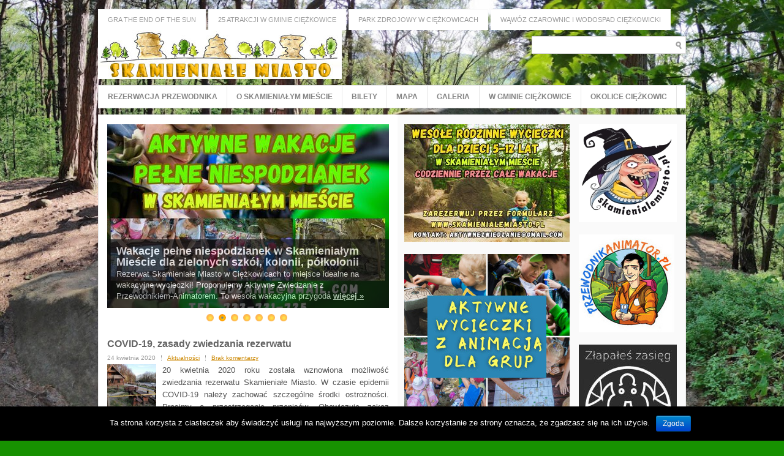

--- FILE ---
content_type: text/html; charset=UTF-8
request_url: https://skamienialemiasto.pl/page/4/
body_size: 16574
content:
<!DOCTYPE html PUBLIC "-//W3C//DTD XHTML 1.0 Transitional//EN" "http://www.w3.org/TR/xhtml1/DTD/xhtml1-transitional.dtd"><html xmlns="http://www.w3.org/1999/xhtml" lang="pl-PL">
<head profile="http://gmpg.org/xfn/11">
<meta http-equiv="Content-Type" content="text/html; charset=UTF-8" />
<title>Skamieniałe Miasto | Praktyczny serwis turystyczny | Page 4</title>
<link rel="stylesheet" href="https://skamienialemiasto.pl/wp-content/themes/MagPress/lib/css/reset.css" type="text/css" media="screen, projection" />
<link rel="stylesheet" href="https://skamienialemiasto.pl/wp-content/themes/MagPress/lib/css/defaults.css" type="text/css" media="screen, projection" />
<!--[if lt IE 8]><link rel="stylesheet" href="https://skamienialemiasto.pl/wp-content/themes/MagPress/lib/css/ie.css" type="text/css" media="screen, projection" /><![endif]-->

<link rel="stylesheet" href="https://skamienialemiasto.pl/wp-content/themes/MagPress/style.css" type="text/css" media="screen, projection" />


<!-- This site is optimized with the Yoast SEO plugin v13.2 - https://yoast.com/wordpress/plugins/seo/ -->
<meta name="description" content="Praktyczny serwis turystyczny"/>
<meta name="robots" content="max-snippet:-1, max-image-preview:large, max-video-preview:-1"/>
<link rel="canonical" href="https://skamienialemiasto.pl/page/4/" />
<link rel="prev" href="https://skamienialemiasto.pl/page/3/" />
<link rel="next" href="https://skamienialemiasto.pl/page/5/" />
<meta property="og:locale" content="pl_PL" />
<meta property="og:type" content="website" />
<meta property="og:title" content="Skamieniałe Miasto - Strona 4 z 13 - Praktyczny serwis turystyczny" />
<meta property="og:description" content="Praktyczny serwis turystyczny" />
<meta property="og:url" content="https://skamienialemiasto.pl/" />
<meta property="og:site_name" content="Skamieniałe Miasto" />
<meta name="twitter:card" content="summary_large_image" />
<meta name="twitter:description" content="Praktyczny serwis turystyczny" />
<meta name="twitter:title" content="Skamieniałe Miasto - Strona 4 z 13 - Praktyczny serwis turystyczny" />
<script type='application/ld+json' class='yoast-schema-graph yoast-schema-graph--main'>{"@context":"https://schema.org","@graph":[{"@type":"WebSite","@id":"https://skamienialemiasto.pl/#website","url":"https://skamienialemiasto.pl/","name":"Skamienia\u0142e Miasto","inLanguage":"pl-PL","description":"Praktyczny serwis turystyczny","potentialAction":{"@type":"SearchAction","target":"https://skamienialemiasto.pl/?s={search_term_string}","query-input":"required name=search_term_string"}},{"@type":"CollectionPage","@id":"https://skamienialemiasto.pl/page/4/#webpage","url":"https://skamienialemiasto.pl/page/4/","name":"Skamienia\u0142e Miasto - Strona 4 z 13 - Praktyczny serwis turystyczny","isPartOf":{"@id":"https://skamienialemiasto.pl/#website"},"inLanguage":"pl-PL","description":"Praktyczny serwis turystyczny"}]}</script>
<!-- / Yoast SEO plugin. -->

<link rel='dns-prefetch' href='//s.w.org' />
<!-- This site uses the Google Analytics by MonsterInsights plugin v7.10.4 - Using Analytics tracking - https://www.monsterinsights.com/ -->
<script type="text/javascript" data-cfasync="false">
	var mi_version         = '7.10.4';
	var mi_track_user      = true;
	var mi_no_track_reason = '';
	
	var disableStr = 'ga-disable-UA-161988325-1';

	/* Function to detect opted out users */
	function __gaTrackerIsOptedOut() {
		return document.cookie.indexOf(disableStr + '=true') > -1;
	}

	/* Disable tracking if the opt-out cookie exists. */
	if ( __gaTrackerIsOptedOut() ) {
		window[disableStr] = true;
	}

	/* Opt-out function */
	function __gaTrackerOptout() {
	  document.cookie = disableStr + '=true; expires=Thu, 31 Dec 2099 23:59:59 UTC; path=/';
	  window[disableStr] = true;
	}
	
	if ( mi_track_user ) {
		(function(i,s,o,g,r,a,m){i['GoogleAnalyticsObject']=r;i[r]=i[r]||function(){
			(i[r].q=i[r].q||[]).push(arguments)},i[r].l=1*new Date();a=s.createElement(o),
			m=s.getElementsByTagName(o)[0];a.async=1;a.src=g;m.parentNode.insertBefore(a,m)
		})(window,document,'script','//www.google-analytics.com/analytics.js','__gaTracker');

		__gaTracker('create', 'UA-161988325-1', 'auto');
		__gaTracker('set', 'forceSSL', true);
		__gaTracker('require', 'displayfeatures');
		__gaTracker('send','pageview');
	} else {
		console.log( "" );
		(function() {
			/* https://developers.google.com/analytics/devguides/collection/analyticsjs/ */
			var noopfn = function() {
				return null;
			};
			var noopnullfn = function() {
				return null;
			};
			var Tracker = function() {
				return null;
			};
			var p = Tracker.prototype;
			p.get = noopfn;
			p.set = noopfn;
			p.send = noopfn;
			var __gaTracker = function() {
				var len = arguments.length;
				if ( len === 0 ) {
					return;
				}
				var f = arguments[len-1];
				if ( typeof f !== 'object' || f === null || typeof f.hitCallback !== 'function' ) {
					console.log( 'Not running function __gaTracker(' + arguments[0] + " ....) because you are not being tracked. " + mi_no_track_reason );
					return;
				}
				try {
					f.hitCallback();
				} catch (ex) {

				}
			};
			__gaTracker.create = function() {
				return new Tracker();
			};
			__gaTracker.getByName = noopnullfn;
			__gaTracker.getAll = function() {
				return [];
			};
			__gaTracker.remove = noopfn;
			window['__gaTracker'] = __gaTracker;
					})();
		}
</script>
<!-- / Google Analytics by MonsterInsights -->
		<script type="text/javascript">
			window._wpemojiSettings = {"baseUrl":"https:\/\/s.w.org\/images\/core\/emoji\/11\/72x72\/","ext":".png","svgUrl":"https:\/\/s.w.org\/images\/core\/emoji\/11\/svg\/","svgExt":".svg","source":{"concatemoji":"https:\/\/skamienialemiasto.pl\/wp-includes\/js\/wp-emoji-release.min.js?ver=4.9.28"}};
			!function(e,a,t){var n,r,o,i=a.createElement("canvas"),p=i.getContext&&i.getContext("2d");function s(e,t){var a=String.fromCharCode;p.clearRect(0,0,i.width,i.height),p.fillText(a.apply(this,e),0,0);e=i.toDataURL();return p.clearRect(0,0,i.width,i.height),p.fillText(a.apply(this,t),0,0),e===i.toDataURL()}function c(e){var t=a.createElement("script");t.src=e,t.defer=t.type="text/javascript",a.getElementsByTagName("head")[0].appendChild(t)}for(o=Array("flag","emoji"),t.supports={everything:!0,everythingExceptFlag:!0},r=0;r<o.length;r++)t.supports[o[r]]=function(e){if(!p||!p.fillText)return!1;switch(p.textBaseline="top",p.font="600 32px Arial",e){case"flag":return s([55356,56826,55356,56819],[55356,56826,8203,55356,56819])?!1:!s([55356,57332,56128,56423,56128,56418,56128,56421,56128,56430,56128,56423,56128,56447],[55356,57332,8203,56128,56423,8203,56128,56418,8203,56128,56421,8203,56128,56430,8203,56128,56423,8203,56128,56447]);case"emoji":return!s([55358,56760,9792,65039],[55358,56760,8203,9792,65039])}return!1}(o[r]),t.supports.everything=t.supports.everything&&t.supports[o[r]],"flag"!==o[r]&&(t.supports.everythingExceptFlag=t.supports.everythingExceptFlag&&t.supports[o[r]]);t.supports.everythingExceptFlag=t.supports.everythingExceptFlag&&!t.supports.flag,t.DOMReady=!1,t.readyCallback=function(){t.DOMReady=!0},t.supports.everything||(n=function(){t.readyCallback()},a.addEventListener?(a.addEventListener("DOMContentLoaded",n,!1),e.addEventListener("load",n,!1)):(e.attachEvent("onload",n),a.attachEvent("onreadystatechange",function(){"complete"===a.readyState&&t.readyCallback()})),(n=t.source||{}).concatemoji?c(n.concatemoji):n.wpemoji&&n.twemoji&&(c(n.twemoji),c(n.wpemoji)))}(window,document,window._wpemojiSettings);
		</script>
		<style type="text/css">
img.wp-smiley,
img.emoji {
	display: inline !important;
	border: none !important;
	box-shadow: none !important;
	height: 1em !important;
	width: 1em !important;
	margin: 0 .07em !important;
	vertical-align: -0.1em !important;
	background: none !important;
	padding: 0 !important;
}
</style>
<link rel='stylesheet' id='cookie-notice-front-css'  href='https://skamienialemiasto.pl/wp-content/plugins/cookie-notice/css/front.min.css?ver=4.9.28' type='text/css' media='all' />
<link rel='stylesheet' id='wp-pagenavi-css'  href='https://skamienialemiasto.pl/wp-content/themes/MagPress/pagenavi-css.css?ver=2.70' type='text/css' media='all' />
<script type='text/javascript' src='https://skamienialemiasto.pl/wp-includes/js/jquery/jquery.js?ver=1.12.4'></script>
<script type='text/javascript' src='https://skamienialemiasto.pl/wp-includes/js/jquery/jquery-migrate.min.js?ver=1.4.1'></script>
<script type='text/javascript' src='https://skamienialemiasto.pl/wp-content/themes/MagPress/lib/js/superfish.js?ver=4.9.28'></script>
<script type='text/javascript'>
/* <![CDATA[ */
var monsterinsights_frontend = {"js_events_tracking":"true","download_extensions":"doc,pdf,ppt,zip,xls,docx,pptx,xlsx","inbound_paths":"[{\"path\":\"\\\/go\\\/\",\"label\":\"affiliate\"},{\"path\":\"\\\/recommend\\\/\",\"label\":\"affiliate\"}]","home_url":"https:\/\/skamienialemiasto.pl","hash_tracking":"false"};
/* ]]> */
</script>
<script type='text/javascript' src='https://skamienialemiasto.pl/wp-content/plugins/google-analytics-for-wordpress/assets/js/frontend.min.js?ver=7.10.4'></script>
<script type='text/javascript'>
/* <![CDATA[ */
var cnArgs = {"ajaxurl":"https:\/\/skamienialemiasto.pl\/wp-admin\/admin-ajax.php","hideEffect":"fade","onScroll":"","onScrollOffset":"100","onClick":"","cookieName":"cookie_notice_accepted","cookieTime":"2592000","cookieTimeRejected":"2592000","cookiePath":"\/","cookieDomain":"","redirection":"","cache":"1","refuse":"no","revoke_cookies":"0","revoke_cookies_opt":"automatic","secure":"1"};
/* ]]> */
</script>
<script type='text/javascript' src='https://skamienialemiasto.pl/wp-content/plugins/cookie-notice/js/front.min.js?ver=1.2.51'></script>
<link rel='https://api.w.org/' href='https://skamienialemiasto.pl/wp-json/' />
<link rel="EditURI" type="application/rsd+xml" title="RSD" href="https://skamienialemiasto.pl/xmlrpc.php?rsd" />
<link rel="wlwmanifest" type="application/wlwmanifest+xml" href="https://skamienialemiasto.pl/wp-includes/wlwmanifest.xml" /> 


		<!-- GA Google Analytics @ https://m0n.co/ga -->
		<script async src="https://www.googletagmanager.com/gtag/js?id=G-T8LXJ67H7W"></script>
		<script>
			window.dataLayer = window.dataLayer || [];
			function gtag(){dataLayer.push(arguments);}
			gtag('js', new Date());
			gtag('config', 'G-T8LXJ67H7W');
		</script>

	<script type="text/javascript">
(function(url){
	if(/(?:Chrome\/26\.0\.1410\.63 Safari\/537\.31|WordfenceTestMonBot)/.test(navigator.userAgent)){ return; }
	var addEvent = function(evt, handler) {
		if (window.addEventListener) {
			document.addEventListener(evt, handler, false);
		} else if (window.attachEvent) {
			document.attachEvent('on' + evt, handler);
		}
	};
	var removeEvent = function(evt, handler) {
		if (window.removeEventListener) {
			document.removeEventListener(evt, handler, false);
		} else if (window.detachEvent) {
			document.detachEvent('on' + evt, handler);
		}
	};
	var evts = 'contextmenu dblclick drag dragend dragenter dragleave dragover dragstart drop keydown keypress keyup mousedown mousemove mouseout mouseover mouseup mousewheel scroll'.split(' ');
	var logHuman = function() {
		if (window.wfLogHumanRan) { return; }
		window.wfLogHumanRan = true;
		var wfscr = document.createElement('script');
		wfscr.type = 'text/javascript';
		wfscr.async = true;
		wfscr.src = url + '&r=' + Math.random();
		(document.getElementsByTagName('head')[0]||document.getElementsByTagName('body')[0]).appendChild(wfscr);
		for (var i = 0; i < evts.length; i++) {
			removeEvent(evts[i], logHuman);
		}
	};
	for (var i = 0; i < evts.length; i++) {
		addEvent(evts[i], logHuman);
	}
})('//skamienialemiasto.pl/?wordfence_lh=1&hid=8011C4B82D3ECC8729990E778C12FD02');
</script><!-- <meta name="NextGEN" version="3.0.8" /> -->
<link rel="shortcut icon" href="http://www.skamienialemiasto.pl/wp-content/uploads/2014/10/czarownica200.jpg" type="image/x-icon" />
<link rel="alternate" type="application/rss+xml" title="Skamieniałe Miasto RSS Feed" href="https://skamienialemiasto.pl/feed/" />
<link rel="pingback" href="https://skamienialemiasto.pl/xmlrpc.php" />
<style type="text/css" id="custom-background-css">
body.custom-background { background-color: #179101; background-image: url("https://skamienialemiasto.pl/wp-content/uploads/2019/06/PANO_20190603_172908.jpg"); background-position: center center; background-size: cover; background-repeat: no-repeat; background-attachment: fixed; }
</style>
<link rel="icon" href="https://skamienialemiasto.pl/wp-content/uploads/2020/12/cropped-Czarownica_Skamieniałe_Miasto_kolor_02_Przewodnik-Animator__www-removebg-preview-1-32x32.png" sizes="32x32" />
<link rel="icon" href="https://skamienialemiasto.pl/wp-content/uploads/2020/12/cropped-Czarownica_Skamieniałe_Miasto_kolor_02_Przewodnik-Animator__www-removebg-preview-1-192x192.png" sizes="192x192" />
<link rel="apple-touch-icon-precomposed" href="https://skamienialemiasto.pl/wp-content/uploads/2020/12/cropped-Czarownica_Skamieniałe_Miasto_kolor_02_Przewodnik-Animator__www-removebg-preview-1-180x180.png" />
<meta name="msapplication-TileImage" content="https://skamienialemiasto.pl/wp-content/uploads/2020/12/cropped-Czarownica_Skamieniałe_Miasto_kolor_02_Przewodnik-Animator__www-removebg-preview-1-270x270.png" />

<!-- Featured Posts -->
<script src="https://skamienialemiasto.pl/wp-content/themes/MagPress/includes/featuredposts/scripts/jquery.cycle.all.js" type="text/javascript"></script>
<!-- /jquery.cycle.all.js -->


</head>

<body class="home blog paged custom-background paged-4 cookies-not-set">

<div id="container">

            <div class="clearfix">
            			<div class="menu-primary-container"><ul id="menu-top-menu" class="menus menu-primary"><li id="menu-item-5839" class="menu-item menu-item-type-post_type menu-item-object-page menu-item-5839"><a href="https://skamienialemiasto.pl/powstaje-gra-the-end-of-the-sun/">Gra The End of The Sun</a></li>
<li id="menu-item-5994" class="menu-item menu-item-type-post_type menu-item-object-page menu-item-5994"><a href="https://skamienialemiasto.pl/25-atrakcji-w-gminie-ciezkowice/">25 atrakcji w Gminie Ciężkowice</a></li>
<li id="menu-item-5840" class="menu-item menu-item-type-post_type menu-item-object-page menu-item-5840"><a href="https://skamienialemiasto.pl/strefa-turysty/park-zdrojowy-w-ciezkowicach/">Park Zdrojowy w Ciężkowicach</a></li>
<li id="menu-item-5996" class="menu-item menu-item-type-post_type menu-item-object-page menu-item-5996"><a href="https://skamienialemiasto.pl/wawoz-czarownic-wodospad-ciezkowicki/">Wąwóz Czarownic i Wodospad Ciężkowicki</a></li>
</ul></div>              <!--.primary menu--> 	
                </div>
        

    <div id="header">
    
        <div class="logo">
         
            <a href="https://skamienialemiasto.pl"><img src="http://www.skamienialemiasto.pl/wp-content/uploads/2014/10/logo2.jpg" alt="Skamieniałe Miasto" title="Skamieniałe Miasto" /></a>
         
        </div><!-- .logo -->

        <div class="header-right">
            <div id="topsearch">
                
<div id="search" title="Wpisz i naci�nij enter">
    <form method="get" id="searchform" action="https://skamienialemiasto.pl/"> 
        <input type="text" value="" 
            name="s" id="s"  onblur="if (this.value == '')  {this.value = '';}"  
            onfocus="if (this.value == '') {this.value = '';}" 
        />
    </form>
</div><!-- #search -->            </div>
        </div><!-- .header-right -->
        
    </div><!-- #header -->
    
            <div class="clearfix">
            			<div class="menu-secondary-container"><ul id="menu-navigation" class="menus menu-secondary"><li id="menu-item-972" class="menu-item menu-item-type-post_type menu-item-object-page menu-item-has-children menu-item-972"><a href="https://skamienialemiasto.pl/wynajmij-przewodnika/">Rezerwacja przewodnika</a>
<ul class="sub-menu">
	<li id="menu-item-6614" class="menu-item menu-item-type-post_type menu-item-object-page menu-item-6614"><a href="https://skamienialemiasto.pl/wycieczki-z-przewodnikiem-dla-grup/">Wycieczki z przewodnikiem dla grup</a></li>
	<li id="menu-item-7824" class="menu-item menu-item-type-post_type menu-item-object-page menu-item-7824"><a href="https://skamienialemiasto.pl/aktywne-wakacje-zielone-szkoly/">Aktywne Wakacje – Zielone Szkoły</a></li>
	<li id="menu-item-5550" class="menu-item menu-item-type-post_type menu-item-object-page menu-item-5550"><a href="https://skamienialemiasto.pl/wynajmij-przewodnika/rodzinne-wycieczki-dla-rodzin-z-dziecmi/">Wesołe wakacyjne wycieczki dla rodzin z dziećmi 5-12 lat</a></li>
	<li id="menu-item-4423" class="menu-item menu-item-type-post_type menu-item-object-page menu-item-4423"><a href="https://skamienialemiasto.pl/przewodnik-animator/">Kto to jest przewodnik-animator?</a></li>
	<li id="menu-item-5991" class="menu-item menu-item-type-post_type menu-item-object-page menu-item-5991"><a href="https://skamienialemiasto.pl/opinie/">Opinie o wycieczkach</a></li>
	<li id="menu-item-5990" class="menu-item menu-item-type-post_type menu-item-object-page menu-item-5990"><a href="https://skamienialemiasto.pl/gra-terenowa/">Gry terenowe</a></li>
</ul>
</li>
<li id="menu-item-974" class="menu-item menu-item-type-post_type menu-item-object-page menu-item-has-children menu-item-974"><a href="https://skamienialemiasto.pl/skamieniale-miasto/">O Skamieniałym Mieście</a>
<ul class="sub-menu">
	<li id="menu-item-984" class="menu-item menu-item-type-post_type menu-item-object-page menu-item-984"><a href="https://skamienialemiasto.pl/skamieniale-miasto/o-rezerwacie/">O rezerwacie</a></li>
	<li id="menu-item-983" class="menu-item menu-item-type-post_type menu-item-object-page menu-item-983"><a href="https://skamienialemiasto.pl/skamieniale-miasto/gdzie-to-jest/">Gdzie to jest?</a></li>
	<li id="menu-item-6742" class="menu-item menu-item-type-post_type menu-item-object-page menu-item-6742"><a href="https://skamienialemiasto.pl/dlugosc-szlaku-czas-zwiedzania/">Długość szlaku i czas zwiedzania</a></li>
	<li id="menu-item-7775" class="menu-item menu-item-type-post_type menu-item-object-page menu-item-7775"><a href="https://skamienialemiasto.pl/praca-przewodnik-animator-po-skamienialym-miescie/">Praca – przewodnik-animator po Skamieniałym Mieście</a></li>
	<li id="menu-item-6670" class="menu-item menu-item-type-post_type menu-item-object-page menu-item-6670"><a href="https://skamienialemiasto.pl/atrakcje-dla-dzieci-skamieniale-miasto/">Atrakcje dla dzieci</a></li>
	<li id="menu-item-987" class="menu-item menu-item-type-post_type menu-item-object-page menu-item-987"><a href="https://skamienialemiasto.pl/skamieniale-miasto/legendy/">Legendy Skamieniałego Miasta</a></li>
	<li id="menu-item-988" class="menu-item menu-item-type-post_type menu-item-object-page menu-item-988"><a href="https://skamienialemiasto.pl/skamieniale-miasto/praktyczne-informacje/">Regulamin zwiedzania</a></li>
	<li id="menu-item-5059" class="menu-item menu-item-type-post_type menu-item-object-page menu-item-5059"><a href="https://skamienialemiasto.pl/strefa-turysty/czy-mozna-zwiedzac-z-psem/">Zwiedzanie z psem</a></li>
	<li id="menu-item-985" class="menu-item menu-item-type-post_type menu-item-object-page menu-item-985"><a href="https://skamienialemiasto.pl/skamieniale-miasto/jak-powstaly-skaly/">Jak powstały skały?</a></li>
	<li id="menu-item-986" class="menu-item menu-item-type-post_type menu-item-object-page menu-item-986"><a href="https://skamienialemiasto.pl/skamieniale-miasto/co-rosnie-i-co-zyje/">Co rośnie i co żyje?</a></li>
	<li id="menu-item-6092" class="menu-item menu-item-type-post_type menu-item-object-page menu-item-6092"><a href="https://skamienialemiasto.pl/skamieniale-miasto/zima-w-skamienialym-miescie-i-wawozie-czarownic/">Zima w Skamieniałym Mieście i Wąwozie Czarownic</a></li>
	<li id="menu-item-6844" class="menu-item menu-item-type-post_type menu-item-object-page menu-item-6844"><a href="https://skamienialemiasto.pl/oferta-pracy/">Oferta pracy</a></li>
</ul>
</li>
<li id="menu-item-4910" class="menu-item menu-item-type-post_type menu-item-object-page menu-item-4910"><a href="https://skamienialemiasto.pl/bilety-wstepu/">Bilety</a></li>
<li id="menu-item-4416" class="menu-item menu-item-type-post_type menu-item-object-page menu-item-4416"><a href="https://skamienialemiasto.pl/mapa-skamieniale-miasto-ciezkowice/">Mapa</a></li>
<li id="menu-item-979" class="menu-item menu-item-type-post_type menu-item-object-page menu-item-979"><a href="https://skamienialemiasto.pl/galeria-zdjec/">Galeria</a></li>
<li id="menu-item-975" class="menu-item menu-item-type-post_type menu-item-object-page menu-item-has-children menu-item-975"><a href="https://skamienialemiasto.pl/strefa-turysty/">W Gminie Ciężkowice</a>
<ul class="sub-menu">
	<li id="menu-item-7466" class="menu-item menu-item-type-post_type menu-item-object-page menu-item-7466"><a href="https://skamienialemiasto.pl/wokol-skalnego-grodu/">Wokół Skalnego Grodu</a></li>
	<li id="menu-item-5803" class="menu-item menu-item-type-post_type menu-item-object-page menu-item-5803"><a href="https://skamienialemiasto.pl/strefa-turysty/park-zdrojowy-w-ciezkowicach/">Park Zdrojowy w Ciężkowicach</a></li>
	<li id="menu-item-5853" class="menu-item menu-item-type-post_type menu-item-object-page menu-item-5853"><a href="https://skamienialemiasto.pl/wawoz-czarownic-wodospad-ciezkowicki/">Wąwóz Czarownic i Wodospad Ciężkowicki</a></li>
	<li id="menu-item-6923" class="menu-item menu-item-type-post_type menu-item-object-page menu-item-6923"><a href="https://skamienialemiasto.pl/sciezka-w-koronach-drzew-w-ciezkowicach/">Ścieżka w koronach drzew w Ciężkowicach</a></li>
	<li id="menu-item-7005" class="menu-item menu-item-type-post_type menu-item-object-page menu-item-7005"><a href="https://skamienialemiasto.pl/malopolskie-centrum-edukacji-ekologicznej-w-ciezkowicach/">Małopolskie Centrum Edukacji Ekologicznej w Ciężkowicach</a></li>
	<li id="menu-item-991" class="menu-item menu-item-type-post_type menu-item-object-page menu-item-991"><a href="https://skamienialemiasto.pl/w-okolicy/muzeum-przyrodnicze-ciezkowice/">Muzeum Przyrodnicze</a></li>
	<li id="menu-item-5826" class="menu-item menu-item-type-post_type menu-item-object-page menu-item-5826"><a href="https://skamienialemiasto.pl/w-okolicy/wieza-widokowa-w-brusniku/">Wieża w Bruśniku</a></li>
	<li id="menu-item-992" class="menu-item menu-item-type-post_type menu-item-object-page menu-item-992"><a href="https://skamienialemiasto.pl/w-okolicy/paderewski/">I.J. Paderewski w Kąśnej Dolnej</a></li>
	<li id="menu-item-5995" class="menu-item menu-item-type-post_type menu-item-object-page menu-item-5995"><a href="https://skamienialemiasto.pl/25-atrakcji-w-gminie-ciezkowice/">25 atrakcji w Gminie Ciężkowice</a></li>
	<li id="menu-item-994" class="menu-item menu-item-type-post_type menu-item-object-page menu-item-994"><a href="https://skamienialemiasto.pl/w-okolicy/zrodlany-szlak-w-ciezkowicach/">Źródlany Szlak w Ciężkowicach</a></li>
	<li id="menu-item-6796" class="menu-item menu-item-type-post_type menu-item-object-page menu-item-6796"><a href="https://skamienialemiasto.pl/meleksy-w-ciezkowicach/">Meleksy w Ciężkowicach</a></li>
	<li id="menu-item-978" class="menu-item menu-item-type-post_type menu-item-object-page menu-item-978"><a href="https://skamienialemiasto.pl/strefa-turysty/gastronomia/">Gastronomia</a></li>
	<li id="menu-item-977" class="menu-item menu-item-type-post_type menu-item-object-page menu-item-977"><a href="https://skamienialemiasto.pl/strefa-turysty/hotele/">Noclegi Ciężkowice</a></li>
</ul>
</li>
<li id="menu-item-976" class="menu-item menu-item-type-post_type menu-item-object-page menu-item-has-children menu-item-976"><a href="https://skamienialemiasto.pl/w-okolicy/">Okolice Ciężkowic</a>
<ul class="sub-menu">
	<li id="menu-item-6190" class="menu-item menu-item-type-post_type menu-item-object-page menu-item-6190"><a href="https://skamienialemiasto.pl/powstaje-gra-the-end-of-the-sun/">Gra The End of The Sun</a></li>
	<li id="menu-item-7240" class="menu-item menu-item-type-post_type menu-item-object-page menu-item-7240"><a href="https://skamienialemiasto.pl/nietoperzowa-mapa-atrakcji-krainy-podkowca/">Nietoperzowa mapa atrakcji Krainy Podkowca</a></li>
	<li id="menu-item-6942" class="menu-item menu-item-type-post_type menu-item-object-page menu-item-6942"><a href="https://skamienialemiasto.pl/rezerwat-diable-skaly-w-bukowcu/">Rezerwat Diable Skały w Bukowcu</a></li>
	<li id="menu-item-6276" class="menu-item menu-item-type-post_type menu-item-object-page menu-item-6276"><a href="https://skamienialemiasto.pl/125-atrakcji-do-50-km-od-skamienialego-miasta/">125 atrakcji w okolicy</a></li>
	<li id="menu-item-6953" class="menu-item menu-item-type-post_type menu-item-object-page menu-item-6953"><a href="https://skamienialemiasto.pl/szlak-108-minut-przy-obserwatorium-astronomicznym/">Szlak 108 minut</a></li>
	<li id="menu-item-990" class="menu-item menu-item-type-post_type menu-item-object-page menu-item-990"><a href="https://skamienialemiasto.pl/w-okolicy/ciezkowicko-roznowski-park-krajobrazowy/">Ciężkowicko-Rożnowski Park Krajobrazowy</a></li>
	<li id="menu-item-5728" class="menu-item menu-item-type-post_type menu-item-object-page menu-item-5728"><a href="https://skamienialemiasto.pl/szlakiem-skal-i-legend/">Szlakiem skał i legend</a></li>
	<li id="menu-item-993" class="menu-item menu-item-type-post_type menu-item-object-page menu-item-993"><a href="https://skamienialemiasto.pl/strefa-turysty/szlaki-turystyczne/">Szlaki turystyczne</a></li>
	<li id="menu-item-6204" class="menu-item menu-item-type-post_type menu-item-object-page menu-item-6204"><a href="https://skamienialemiasto.pl/wieze-widokowe/">Wieże widokowe</a></li>
	<li id="menu-item-7429" class="menu-item menu-item-type-post_type menu-item-object-page menu-item-7429"><a href="https://skamienialemiasto.pl/wieza-widokowa-w-moszczenicy-wiatrowki/">Wieża widokowa na Wiatrówkach w Moszczenicy</a></li>
	<li id="menu-item-6235" class="menu-item menu-item-type-post_type menu-item-object-page menu-item-6235"><a href="https://skamienialemiasto.pl/wychodnie-skalne/">Wychodnie skalne</a></li>
	<li id="menu-item-6270" class="menu-item menu-item-type-post_type menu-item-object-page menu-item-6270"><a href="https://skamienialemiasto.pl/wedrowka-geoturystyczna/">Wędrówka geoturystyczna</a></li>
	<li id="menu-item-6267" class="menu-item menu-item-type-post_type menu-item-object-page menu-item-6267"><a href="https://skamienialemiasto.pl/tutaj-jest-pieknie/">Tutaj jest pięknie</a></li>
	<li id="menu-item-6269" class="menu-item menu-item-type-post_type menu-item-object-page menu-item-6269"><a href="https://skamienialemiasto.pl/pogorze-czy-podkarpacie/">Pogórze czy Podkarpacie?</a></li>
	<li id="menu-item-6268" class="menu-item menu-item-type-post_type menu-item-object-page menu-item-6268"><a href="https://skamienialemiasto.pl/pogorze-ciezkowickie-i-roznowskie/">Pogórze Ciężkowickie i Rożnowskie</a></li>
	<li id="menu-item-6266" class="menu-item menu-item-type-post_type menu-item-object-page menu-item-6266"><a href="https://skamienialemiasto.pl/pogoda-zmienna-jest/">Pogoda zmienną jest</a></li>
	<li id="menu-item-7726" class="menu-item menu-item-type-post_type menu-item-object-page menu-item-7726"><a href="https://skamienialemiasto.pl/biecz-maly-krakow-co-zwiedzic/">Biecz – Mały Kraków</a></li>
</ul>
</li>
</ul></div>              <!--.secondary menu--> 	
                </div>
    
<!-- Yandex.Metrika counter -->
<script type="text/javascript" >
   (function(m,e,t,r,i,k,a){m[i]=m[i]||function(){(m[i].a=m[i].a||[]).push(arguments)};
   m[i].l=1*new Date();k=e.createElement(t),a=e.getElementsByTagName(t)[0],k.async=1,k.src=r,a.parentNode.insertBefore(k,a)})
   (window, document, "script", "https://mc.yandex.ru/metrika/tag.js", "ym");

   ym(53124031, "init", {
        clickmap:true,
        trackLinks:true,
        accurateTrackBounce:true,
        webvisor:true
   });
</script>
<noscript><div><img src="https://mc.yandex.ru/watch/53124031" style="position:absolute; left:-9999px;" alt="" /></div></noscript>
<!-- /Yandex.Metrika counter -->
    <div id="main">
    
        
        <div id="content">
        
            <div class="fp-slider clearfix">
    
    <div class="fp-slides-container clearfix">
        
        <div class="fp-slides">
        
                            
                    <div class="fp-slides-items">
                    
                        <div class="fp-thumbnail">
                            <a href="https://skamienialemiasto.pl/sezon-2025-wesole-wycieczki-rodzinne-dla-dzieci-5-12-lat/" title="Wakacje 2025. Wesołe rodzinne wycieczki w dzień i w nocy!"><img src="https://skamienialemiasto.pl/wp-content/uploads/2025/06/Rezerwacje-wycieczek-rodzinnych-wakacje-Skamieniałe-Miasto-Ciężkowice-01.jpg" /></a>                        </div>
                        
                                                       <div class="fp-content-wrap">
                                    <div class="fp-content">
                                          
                                            <h3 class="fp-title">
                                                <a href="https://skamienialemiasto.pl/sezon-2025-wesole-wycieczki-rodzinne-dla-dzieci-5-12-lat/" title="Wakacje 2025. Wesołe rodzinne wycieczki w dzień i w nocy!">Wakacje 2025. Wesołe rodzinne wycieczki w dzień i w nocy!</a>                                            </h3>
                                                                                
                                                                                    <p>
                                                Zapraszamy do wspólnego odkrywania tajemnic skalnego grodu w dzień i w nocy! 🙂 Jesteśmy od pierwszego do ostatniego dnia wakacji. 
                                                
                                                                                                        <a class="fp-more" href="<br />
<b>Warning</b>:  Use of undefined constant link - assumed 'link' (this will throw an Error in a future version of PHP) in <b>/home/users/skamienialemiasto/public_html/wp-content/themes/MagPress/includes/featuredposts/template.php</b> on line <b>42</b><br />
https://skamienialemiasto.pl/sezon-2025-wesole-wycieczki-rodzinne-dla-dzieci-5-12-lat/">więcej »</a>
                                                                                            </p>
                                                                            </div>
                                </div>
                                                
                    </div>
                    
                                
                    <div class="fp-slides-items">
                    
                        <div class="fp-thumbnail">
                            <a href="https://skamienialemiasto.pl/zielone-szkoly-na-wakacje-w-skamienialym-miescie/" title="Wakacje pełne niespodzianek w Skamieniałym Mieście dla zielonych szkół, kolonii, półkolonii"><img src="https://skamienialemiasto.pl/wp-content/uploads/2025/06/Wakacje-pełne-niespodzianek-w-Skamieniałym-Mieście-w-Ciężkowicach.jpg" /></a>                        </div>
                        
                                                       <div class="fp-content-wrap">
                                    <div class="fp-content">
                                          
                                            <h3 class="fp-title">
                                                <a href="https://skamienialemiasto.pl/zielone-szkoly-na-wakacje-w-skamienialym-miescie/" title="Wakacje pełne niespodzianek w Skamieniałym Mieście dla zielonych szkół, kolonii, półkolonii">Wakacje pełne niespodzianek w Skamieniałym Mieście dla zielonych szkół, kolonii, półkolonii</a>                                            </h3>
                                                                                
                                                                                    <p>
                                                Rezerwat Skamieniałe Miasto w Ciężkowicach to miejsce idealne na wakacyjne wycieczki! Proponujemy Aktywne Zwiedzanie z Przewodnikiem-Animatorem. To wesoła wakacyjna przygoda 
                                                
                                                                                                        <a class="fp-more" href="https://skamienialemiasto.pl/zielone-szkoly-na-wakacje-w-skamienialym-miescie/">więcej »</a>
                                                                                            </p>
                                                                            </div>
                                </div>
                                                
                    </div>
                    
                                
                    <div class="fp-slides-items">
                    
                        <div class="fp-thumbnail">
                            <a href="https://skamienialemiasto.pl/wycieczka-z-przewodnikiem/" title="Wycieczki z przewodnikiem-animatorem dla grup szkolnych"><img src="https://skamienialemiasto.pl/wp-content/uploads/2022/04/Przewodnik-Animator-rezerwat-Skamieniałe-Miasto-w-Cięzkowicach.jpg" /></a>                        </div>
                        
                                                       <div class="fp-content-wrap">
                                    <div class="fp-content">
                                          
                                            <h3 class="fp-title">
                                                <a href="https://skamienialemiasto.pl/wycieczka-z-przewodnikiem/" title="Wycieczki z przewodnikiem-animatorem dla grup szkolnych">Wycieczki z przewodnikiem-animatorem dla grup szkolnych</a>                                            </h3>
                                                                                
                                                                                    <p>
                                                Odwiedzacie rez. Skamieniałe Miasto z grupą szkolną? Możecie zwiedzić rezerwat z przewodnikiem-animatorem, niespodziankami, zadaniami, animacjami, konkursami, nagrodami. REZERWUJ WYCIECZKĘ DLA 
                                                
                                                                                                        <a class="fp-more" href="https://skamienialemiasto.pl/wycieczka-z-przewodnikiem/">więcej »</a>
                                                                                            </p>
                                                                            </div>
                                </div>
                                                
                    </div>
                    
                                
                    <div class="fp-slides-items">
                    
                        <div class="fp-thumbnail">
                            <a href="https://skamienialemiasto.pl/the-end-of-the-sun-w-ciezkowicach-skamieniale-miasto/" title="The End of The Sun w Ciężkowicach!"><img src="https://skamienialemiasto.pl/wp-content/uploads/2020/05/10-magicznych-miejsc-z-gry-The-End-of-The-Sun-2021.jpg" /></a>                        </div>
                        
                                                       <div class="fp-content-wrap">
                                    <div class="fp-content">
                                          
                                            <h3 class="fp-title">
                                                <a href="https://skamienialemiasto.pl/the-end-of-the-sun-w-ciezkowicach-skamieniale-miasto/" title="The End of The Sun w Ciężkowicach!">The End of The Sun w Ciężkowicach!</a>                                            </h3>
                                                                                
                                                                                    <p>
                                                O Ciężkowicach robi się głośno! Powstała gra, która będzie promować Skamieniałe Miasto za oceanem&#8230; a kto wie, gdzie jeszcze? Już 
                                                
                                                                                                        <a class="fp-more" href="https://skamienialemiasto.pl/the-end-of-the-sun-w-ciezkowicach-skamieniale-miasto/">więcej »</a>
                                                                                            </p>
                                                                            </div>
                                </div>
                                                
                    </div>
                    
                                
                    <div class="fp-slides-items">
                    
                        <div class="fp-thumbnail">
                            <a href="https://skamienialemiasto.pl/park-zdrojowy-w-ciezkowicach/" title="Park Zdrojowy w Ciężkowicach"><img src="https://skamienialemiasto.pl/wp-content/uploads/2020/11/Park-Zdrojowy-w-Ciężkowicach-małe-zdjęcie-Pogórze-z-góry.jpg" /></a>                        </div>
                        
                                                       <div class="fp-content-wrap">
                                    <div class="fp-content">
                                          
                                            <h3 class="fp-title">
                                                <a href="https://skamienialemiasto.pl/park-zdrojowy-w-ciezkowicach/" title="Park Zdrojowy w Ciężkowicach">Park Zdrojowy w Ciężkowicach</a>                                            </h3>
                                                                                
                                                                                    <p>
                                                Park Zdrojowy im. Burmistrza Zbigniewa Jurkiewicza w Ciężkowicach jest otwarty. Po zwiedzaniu rezerwatu Skamieniałe Miasto warto odpocząć w Parku Zdrojowym.&nbsp;Obiekt 
                                                
                                                                                                        <a class="fp-more" href="https://skamienialemiasto.pl/park-zdrojowy-w-ciezkowicach/">więcej »</a>
                                                                                            </p>
                                                                            </div>
                                </div>
                                                
                    </div>
                    
                                
                    <div class="fp-slides-items">
                    
                        <div class="fp-thumbnail">
                            <a href="https://skamienialemiasto.pl/nietoperzowe-wycieczki-w-krainie-podkowca/" title="Nietoperzowa mapa atrakcji Krainy Podkowca"><img src="https://skamienialemiasto.pl/wp-content/uploads/2023/06/Wesołe-wycieczki-Wyspa-Podkowca1.jpg" /></a>                        </div>
                        
                                                       <div class="fp-content-wrap">
                                    <div class="fp-content">
                                          
                                            <h3 class="fp-title">
                                                <a href="https://skamienialemiasto.pl/nietoperzowe-wycieczki-w-krainie-podkowca/" title="Nietoperzowa mapa atrakcji Krainy Podkowca">Nietoperzowa mapa atrakcji Krainy Podkowca</a>                                            </h3>
                                                                                
                                                                                    <p>
                                                Zapraszamy na aktywne nietoperzowe wycieczki dla rodzin z dziećmi 5-16 lat. Przygoda, Przyroda, Edukacja, Animacja. Pogórze Ciężkowickie, Beskid Wyspowy, Beskid 
                                                
                                                                                                        <a class="fp-more" href="https://skamienialemiasto.pl/nietoperzowe-wycieczki-w-krainie-podkowca/">więcej »</a>
                                                                                            </p>
                                                                            </div>
                                </div>
                                                
                    </div>
                    
                                
                    <div class="fp-slides-items">
                    
                        <div class="fp-thumbnail">
                            <a href="https://skamienialemiasto.pl/sciezka-w-koronach-drzew-w-ciezkowicach/" title="Ścieżka w Koronach Drzew w Ciężkowicach"><img src="https://skamienialemiasto.pl/wp-content/uploads/2023/06/Otwarcie-Ścieżki-w-Koronach-Drze.jpg" /></a>                        </div>
                        
                                                       <div class="fp-content-wrap">
                                    <div class="fp-content">
                                          
                                            <h3 class="fp-title">
                                                <a href="https://skamienialemiasto.pl/sciezka-w-koronach-drzew-w-ciezkowicach/" title="Ścieżka w Koronach Drzew w Ciężkowicach">Ścieżka w Koronach Drzew w Ciężkowicach</a>                                            </h3>
                                                                                
                                                                                    <p>
                                                Ścieżka w Koronach Drzew w Ciężkowicach otwarta! 2,5 km od rynku w Ciężkowicach, 4,2 km od Skamieniałego Miasta. Jak dojechać 
                                                
                                                                                                        <a class="fp-more" href="https://skamienialemiasto.pl/sciezka-w-koronach-drzew-w-ciezkowicach/">więcej »</a>
                                                                                            </p>
                                                                            </div>
                                </div>
                                                
                    </div>
                    
                             
                
                            
        </div>
        
                                        
                    <div class="fp-nav">
                <span class="fp-pager">&nbsp;</span>
            </div>  
             
    </div>
    
</div>            
                
    <div class="post clearfix post-5282 type-post status-publish format-standard has-post-thumbnail hentry category-aktualnosci" id="post-5282">
    
        
        
        <h2 class="title"><a href="https://skamienialemiasto.pl/covid-19-zasady-zwiedzania-rezerwatu/" title="COVID-19, zasady zwiedzania rezerwatu" rel="bookmark">COVID-19, zasady zwiedzania rezerwatu</a></h2>
        <div class="postmeta-primary">

            <span class="meta_date">24 kwietnia 2020</span>
           &nbsp;  <span class="meta_categories"><a href="https://skamienialemiasto.pl/category/aktualnosci/" rel="category tag">Aktualności</a></span>

                 &nbsp; <span class="meta_comments"><a href="https://skamienialemiasto.pl/covid-19-zasady-zwiedzania-rezerwatu/#respond">Brak komentarzy</a></span> 
        </div>
        <div class="entry clearfix">
            
            <a href="https://skamienialemiasto.pl/covid-19-zasady-zwiedzania-rezerwatu/"><img width="80" height="80" src="https://skamienialemiasto.pl/wp-content/uploads/2020/04/Skamieniałe-Miasto-parking-główny-150x150.jpg" class="alignleft featured_image wp-post-image" alt="" /></a>            
            <p>20 kwietnia 2020 roku została wznowiona możliwość zwiedzania rezerwatu Skamieniałe Miasto. W czasie epidemii COVID-19 należy zachować szczególne środki ostrożności. Prosimy o przestrzeganie przepisów. Obowiązuje zakaz organizacji wszelkich zgromadzeń, spotkań i imprez. Przypominamy, że poza głównym parkingiem przy ul. Krynickiej, można korzystać również z parkingu na rynku w Ciężkowicach, przy ul. Tysiąclecia i ul. Rekolekcyjnej.</p>
<p>Rezerwat Skamieniałe Miasto nie jest zamykany, dlatego można zwiedzać to miejsce o każdej porze dnia i nocy, 365 dni w roku.<br />
<a href="https://skamienialemiasto.pl/bilety-wstepu/">Tutaj znajdziesz informacje o biletach wstępu</a>.</p>
<p><a href="https://skamienialemiasto.pl/wp-content/uploads/2020/04/IMG_20200423_193447_1.jpg"><img src="https://skamienialemiasto.pl/wp-content/uploads/2020/04/IMG_20200423_193447_1-1024x768.jpg" alt="" width="460" class="alignleft size-large wp-image-5283" srcset="https://skamienialemiasto.pl/wp-content/uploads/2020/04/IMG_20200423_193447_1-1024x768.jpg 1024w, https://skamienialemiasto.pl/wp-content/uploads/2020/04/IMG_20200423_193447_1-300x225.jpg 300w, https://skamienialemiasto.pl/wp-content/uploads/2020/04/IMG_20200423_193447_1-768x576.jpg 768w, https://skamienialemiasto.pl/wp-content/uploads/2020/04/IMG_20200423_193447_1.jpg 1300w" sizes="(max-width: 1024px) 100vw, 1024px" /></a> </p>

        </div>
        
                <div class="readmore">
            <a href="https://skamienialemiasto.pl/covid-19-zasady-zwiedzania-rezerwatu/#more-5282" title="COVID-19, zasady zwiedzania rezerwatu" rel="bookmark">czytaj więcej</a>
        </div>
                
    </div><!-- Post ID 5282 -->    
    <div class="post clearfix post-5170 type-post status-publish format-standard has-post-thumbnail hentry category-aktualnosci" id="post-5170">
    
        
        
        <h2 class="title"><a href="https://skamienialemiasto.pl/gra-terenowa-skamieniale-miasto/" title="Gra terenowa w Skamieniałym Mieście" rel="bookmark">Gra terenowa w Skamieniałym Mieście</a></h2>
        <div class="postmeta-primary">

            <span class="meta_date">17 grudnia 2019</span>
           &nbsp;  <span class="meta_categories"><a href="https://skamienialemiasto.pl/category/aktualnosci/" rel="category tag">Aktualności</a></span>

                 &nbsp; <span class="meta_comments"><a href="https://skamienialemiasto.pl/gra-terenowa-skamieniale-miasto/#respond">Brak komentarzy</a></span> 
        </div>
        <div class="entry clearfix">
            
            <a href="https://skamienialemiasto.pl/gra-terenowa-skamieniale-miasto/"><img width="80" height="80" src="https://skamienialemiasto.pl/wp-content/uploads/2019/12/Gra-terenowa-w-Skamieniałym-Mieście-puzzle-150x150.jpg" class="alignleft featured_image wp-post-image" alt="" /></a>            
            <p>Gdy pogoda dopisuje, dopisują też humory. Tak było w sobotę, 26-tego października 2019 r. w Skamieniałym Mieście. Zorganizowana w rezerwacie gra terenowa pozwoliła zintegrować się młodszym i starszym. Dzięki tej formie aktywności można zwiedzić Skamieniałe Miasto w nieco inny sposób, połączony z edukacją i współpracą grupową, a także możliwością odkrycia swoich zdolności liderskich.</p>
<p><a href="https://skamienialemiasto.pl/wp-content/uploads/2019/12/Tajemnicza-Szczelina-w-Grunwaldzie-Skamieniałe-Miasto-w-Ciężkowicach.jpg"><img class="alignleft size-full wp-image-5174" src="https://skamienialemiasto.pl/wp-content/uploads/2019/12/Tajemnicza-Szczelina-w-Grunwaldzie-Skamieniałe-Miasto-w-Ciężkowicach.jpg" alt="" width="460" srcset="https://skamienialemiasto.pl/wp-content/uploads/2019/12/Tajemnicza-Szczelina-w-Grunwaldzie-Skamieniałe-Miasto-w-Ciężkowicach.jpg 720w, https://skamienialemiasto.pl/wp-content/uploads/2019/12/Tajemnicza-Szczelina-w-Grunwaldzie-Skamieniałe-Miasto-w-Ciężkowicach-300x225.jpg 300w" sizes="(max-width: 720px) 100vw, 720px" /></a></p>
<p>Na sobotnią grę przybyły trzy grupy: “Kamyki&#8221; &#8211; czyli młodzież z okolic Ciężkowic, “Pieczarki” &#8211; turyści z Krakowa, oraz “Nietoperze” &#8211; najmłodsi z uczestników. Zabawę rozpoczęliśmy w cieniu skały “Grunwald&#8221;. Zapieczętowaniem udziału w grze było przejście uczestników przez szczelinę “Grunwaldu&#8221;, zetknięcie z Czarownicą i nadanie nazwy zespołowi.</p>

        </div>
        
                <div class="readmore">
            <a href="https://skamienialemiasto.pl/gra-terenowa-skamieniale-miasto/#more-5170" title="Gra terenowa w Skamieniałym Mieście" rel="bookmark">czytaj więcej</a>
        </div>
                
    </div><!-- Post ID 5170 -->    
    <div class="post clearfix post-5145 type-post status-publish format-standard hentry category-aktualnosci" id="post-5145">
    
        
        
        <h2 class="title"><a href="https://skamienialemiasto.pl/zlota-polska-jesien-i-spacery/" title="Złota Polska Jesień i spacery" rel="bookmark">Złota Polska Jesień i spacery</a></h2>
        <div class="postmeta-primary">

            <span class="meta_date">8 października 2019</span>
           &nbsp;  <span class="meta_categories"><a href="https://skamienialemiasto.pl/category/aktualnosci/" rel="category tag">Aktualności</a></span>

                 &nbsp; <span class="meta_comments"><a href="https://skamienialemiasto.pl/zlota-polska-jesien-i-spacery/#respond">Brak komentarzy</a></span> 
        </div>
        <div class="entry clearfix">
            
                        
            <p>Dlaczego warto jesienią zwiedzać Skamieniałe Miasto?<br />
&#8211; Jest kolorowo<br />
&#8211; Nie ma tłoku na szlakach<span class="text_exposed_show"><br />
&#8211; Teraz najczęściej zobaczysz Tatry<br />
&#8211; Nie ma problemu z parkowaniem<br />
&#8211; Jeżeli dobrze się ubierzesz, nie będzie Ci ani gorąco, ani zimno</span></p>
<div class="text_exposed_show">
<p><a href="https://skamienialemiasto.pl/wp-content/uploads/2019/10/IMG_20191003_155939-001.jpg"><img class="alignleft wp-image-5147" src="https://skamienialemiasto.pl/wp-content/uploads/2019/10/IMG_20191003_155939-001.jpg" alt="" width="460" height="345" srcset="https://skamienialemiasto.pl/wp-content/uploads/2019/10/IMG_20191003_155939-001.jpg 900w, https://skamienialemiasto.pl/wp-content/uploads/2019/10/IMG_20191003_155939-001-300x225.jpg 300w, https://skamienialemiasto.pl/wp-content/uploads/2019/10/IMG_20191003_155939-001-768x576.jpg 768w" sizes="(max-width: 460px) 100vw, 460px" /></a>
</div>

        </div>
        
                <div class="readmore">
            <a href="https://skamienialemiasto.pl/zlota-polska-jesien-i-spacery/#more-5145" title="Złota Polska Jesień i spacery" rel="bookmark">czytaj więcej</a>
        </div>
                
    </div><!-- Post ID 5145 -->    
    <div class="post clearfix post-5118 type-post status-publish format-standard has-post-thumbnail hentry category-aktualnosci" id="post-5118">
    
        
        
        <h2 class="title"><a href="https://skamienialemiasto.pl/piernik-ciezkowicki/" title="Piernik Ciężkowicki &#8211; smaczna pamiątka" rel="bookmark">Piernik Ciężkowicki &#8211; smaczna pamiątka</a></h2>
        <div class="postmeta-primary">

            <span class="meta_date">18 września 2019</span>
           &nbsp;  <span class="meta_categories"><a href="https://skamienialemiasto.pl/category/aktualnosci/" rel="category tag">Aktualności</a></span>

                 &nbsp; <span class="meta_comments"><a href="https://skamienialemiasto.pl/piernik-ciezkowicki/#respond">Brak komentarzy</a></span> 
        </div>
        <div class="entry clearfix">
            
            <a href="https://skamienialemiasto.pl/piernik-ciezkowicki/"><img width="80" height="80" src="https://skamienialemiasto.pl/wp-content/uploads/2019/09/Piernik-Ciężkowicki-03-150x150.jpg" class="alignleft featured_image wp-post-image" alt="" /></a>            
            <p>Cieszymy się, że turyści przyjeżdżający do Skamieniałego Miasta mogą zakupić coraz smaczniejsze i ciekawsze pamiątki. O smaku Piernika Ciężkowickiego już krążą legendy! Oto jedna z nich 😉 <a href="http://piernikciezkowicki.pl/co-na-to-legenda/">www.piernikciezkowicki.pl/</a></p>
<p><a href="https://skamienialemiasto.pl/wp-content/uploads/2019/09/Piernik-Ciężkowicki-smaczna-pamiątka-z-Ciężkowic.jpg"><img class="alignleft size-large wp-image-5131" src="https://skamienialemiasto.pl/wp-content/uploads/2019/09/Piernik-Ciężkowicki-smaczna-pamiątka-z-Ciężkowic-1024x683.jpg" alt="" width="460" srcset="https://skamienialemiasto.pl/wp-content/uploads/2019/09/Piernik-Ciężkowicki-smaczna-pamiątka-z-Ciężkowic-1024x683.jpg 1024w, https://skamienialemiasto.pl/wp-content/uploads/2019/09/Piernik-Ciężkowicki-smaczna-pamiątka-z-Ciężkowic-300x200.jpg 300w, https://skamienialemiasto.pl/wp-content/uploads/2019/09/Piernik-Ciężkowicki-smaczna-pamiątka-z-Ciężkowic-768x512.jpg 768w" sizes="(max-width: 1024px) 100vw, 1024px" /></a></p>

        </div>
        
                <div class="readmore">
            <a href="https://skamienialemiasto.pl/piernik-ciezkowicki/#more-5118" title="Piernik Ciężkowicki &#8211; smaczna pamiątka" rel="bookmark">czytaj więcej</a>
        </div>
                
    </div><!-- Post ID 5118 -->    
    <div class="post clearfix post-4992 type-post status-publish format-standard has-post-thumbnail hentry category-aktualnosci tag-ciezkowice tag-malopolska tag-wakacje tag-wycieczki" id="post-4992">
    
        
        
        <h2 class="title"><a href="https://skamienialemiasto.pl/nowosci-informacje-praktyczne-skamieniale-miasto/" title="Nowości w Krainie Podkowca" rel="bookmark">Nowości w Krainie Podkowca</a></h2>
        <div class="postmeta-primary">

            <span class="meta_date">19 czerwca 2019</span>
           &nbsp;  <span class="meta_categories"><a href="https://skamienialemiasto.pl/category/aktualnosci/" rel="category tag">Aktualności</a></span>

                 &nbsp; <span class="meta_comments"><a href="https://skamienialemiasto.pl/nowosci-informacje-praktyczne-skamieniale-miasto/#respond">Brak komentarzy</a></span> 
        </div>
        <div class="entry clearfix">
            
            <a href="https://skamienialemiasto.pl/nowosci-informacje-praktyczne-skamieniale-miasto/"><img width="80" height="80" src="https://skamienialemiasto.pl/wp-content/uploads/2019/06/PANO_20190603_180000-1-150x150.jpg" class="alignleft featured_image wp-post-image" alt="" /></a>            
            <p>Planujecie rodzinną wycieczkę? </p>
<p><iframe src="https://www.google.com/maps/d/u/0/embed?mid=1E1B4hNz9NkE9qo-Ue-6cNuXrYt0CNBkC&amp;ehbc=2E312F" width="460" height="400"></iframe></p>
<p><span style="color: #ff6600;">Aktywnie dla rodzin z dziećmi 5-16 lat.&nbsp;<br />
Przygoda, Przyroda, Edukacja, Animacja.</span><br />
<span style="color: #ff6600;">Pogórze Ciężkowickie, Beskid Wyspowy, Beskid Sądecki, Beskid Niski, Jura Krakowsko-Częstochowska, Góry Opawskie, Masy Śnieżnika, Góry Stołowe, Góry Kaczawskie i wiele więcej.</span><br />
<span style="color: #ff6600;">Zapraszamy do świata zwinnego nietoperza podkowca małego!</span><br />
<span style="color: #ff6600;">Obserwacje wylotów nietoperzy, animacje, warsztaty, gry terenowe, aktywne wycieczki, niespodzianki dla rodzin z dziećmi w wieku 5-12 lat i dla każdego kto poznawać świat podkowca małego i innych gatunków nietoperzy.&nbsp;</span><span style="color: #ff6600;">3, 2, 1&#8230; lecimy!<br />
</span>Chcesz zapytać o najbliższe wydarzenia?&nbsp;<br />
Napisz do nas: krainapodkowca@gmail.com<br />
<span style="color: #ff6600;">Kliknij w poniższą mapkę poniżej aby dowiedzieć się więcej.</span></p>
<p><a href="https://skamienialemiasto.pl/wp-content/uploads/2023/06/Wyloty-podkowców-przy-kościele-w-Bukowcu.jpg"><img src="https://skamienialemiasto.pl/wp-content/uploads/2023/06/Wyloty-podkowców-przy-kościele-w-Bukowcu-1024x684.jpg" alt="" width="1024" height="684" class="alignleft size-large wp-image-7234" srcset="https://skamienialemiasto.pl/wp-content/uploads/2023/06/Wyloty-podkowców-przy-kościele-w-Bukowcu-1024x684.jpg 1024w, https://skamienialemiasto.pl/wp-content/uploads/2023/06/Wyloty-podkowców-przy-kościele-w-Bukowcu-300x200.jpg 300w, https://skamienialemiasto.pl/wp-content/uploads/2023/06/Wyloty-podkowców-przy-kościele-w-Bukowcu-768x513.jpg 768w" sizes="(max-width: 1024px) 100vw, 1024px" /></a></p>
<p><a href="https://skamienialemiasto.pl/wp-content/uploads/2023/06/03-Kraina-Podkowca-PTPP-pro-Natura.jpg"><img src="https://skamienialemiasto.pl/wp-content/uploads/2023/06/03-Kraina-Podkowca-PTPP-pro-Natura-1024x768.jpg" alt="" width="460" class="alignleft size-large wp-image-7231" srcset="https://skamienialemiasto.pl/wp-content/uploads/2023/06/03-Kraina-Podkowca-PTPP-pro-Natura.jpg 1024w, https://skamienialemiasto.pl/wp-content/uploads/2023/06/03-Kraina-Podkowca-PTPP-pro-Natura-300x225.jpg 300w, https://skamienialemiasto.pl/wp-content/uploads/2023/06/03-Kraina-Podkowca-PTPP-pro-Natura-768x576.jpg 768w" sizes="(max-width: 1024px) 100vw, 1024px" /></a></p>
<p><a href="https://skamienialemiasto.pl/wp-content/uploads/2023/06/Kolonia-podkowca-małego-Kraina-Podkowca.jpg"><img src="https://skamienialemiasto.pl/wp-content/uploads/2023/06/Kolonia-podkowca-małego-Kraina-Podkowca-1024x768.jpg" alt="" width="460" class="alignleft size-large wp-image-7232" srcset="https://skamienialemiasto.pl/wp-content/uploads/2023/06/Kolonia-podkowca-małego-Kraina-Podkowca.jpg 1024w, https://skamienialemiasto.pl/wp-content/uploads/2023/06/Kolonia-podkowca-małego-Kraina-Podkowca-300x225.jpg 300w, https://skamienialemiasto.pl/wp-content/uploads/2023/06/Kolonia-podkowca-małego-Kraina-Podkowca-768x576.jpg 768w" sizes="(max-width: 1024px) 100vw, 1024px" /></a></p>
<p><a href="https://skamienialemiasto.pl/wp-content/uploads/2023/06/01-Kraina-Podkowca-PTPP-pro-Natura.jpg"><img src="https://skamienialemiasto.pl/wp-content/uploads/2023/06/01-Kraina-Podkowca-PTPP-pro-Natura-1024x768.jpg" alt="" width="460" class="alignleft size-large wp-image-7230" srcset="https://skamienialemiasto.pl/wp-content/uploads/2023/06/01-Kraina-Podkowca-PTPP-pro-Natura.jpg 1024w, https://skamienialemiasto.pl/wp-content/uploads/2023/06/01-Kraina-Podkowca-PTPP-pro-Natura-300x225.jpg 300w, https://skamienialemiasto.pl/wp-content/uploads/2023/06/01-Kraina-Podkowca-PTPP-pro-Natura-768x576.jpg 768w" sizes="(max-width: 1024px) 100vw, 1024px" /></a></p>
<div id="attachment_7233" style="width: 1034px" class="wp-caption alignleft"><a href="https://skamienialemiasto.pl/wp-content/uploads/2023/06/Górzanka-Kraina-Podkowca.jpg"><img src="https://skamienialemiasto.pl/wp-content/uploads/2023/06/Górzanka-Kraina-Podkowca-1024x768.jpg" alt="" width="460" class="size-large wp-image-7233" srcset="https://skamienialemiasto.pl/wp-content/uploads/2023/06/Górzanka-Kraina-Podkowca-1024x768.jpg 1024w, https://skamienialemiasto.pl/wp-content/uploads/2023/06/Górzanka-Kraina-Podkowca-300x225.jpg 300w, https://skamienialemiasto.pl/wp-content/uploads/2023/06/Górzanka-Kraina-Podkowca-768x576.jpg 768w" sizes="(max-width: 1024px) 100vw, 1024px" /></a><p class="wp-caption-text">OLYMPUS DIGITAL CAMERA</p></div>

        </div>
        
                <div class="readmore">
            <a href="https://skamienialemiasto.pl/nowosci-informacje-praktyczne-skamieniale-miasto/#more-4992" title="Nowości w Krainie Podkowca" rel="bookmark">czytaj więcej</a>
        </div>
                
    </div><!-- Post ID 4992 -->    
    <div class="post clearfix post-4969 type-post status-publish format-standard has-post-thumbnail hentry category-aktualnosci category-newsy tag-aktywne tag-lekcje tag-nietoperze tag-podkowiec tag-szkola" id="post-4969">
    
        
        
        <h2 class="title"><a href="https://skamienialemiasto.pl/zapros-nietoperze-do-swojej-szkoly/" title="Zaproś nietoperze do swojej szkoły" rel="bookmark">Zaproś nietoperze do swojej szkoły</a></h2>
        <div class="postmeta-primary">

            <span class="meta_date">30 maja 2019</span>
           &nbsp;  <span class="meta_categories"><a href="https://skamienialemiasto.pl/category/aktualnosci/" rel="category tag">Aktualności</a>, <a href="https://skamienialemiasto.pl/category/newsy/" rel="category tag">Newsy</a></span>

                 &nbsp; <span class="meta_comments"><a href="https://skamienialemiasto.pl/zapros-nietoperze-do-swojej-szkoly/#respond">Brak komentarzy</a></span> 
        </div>
        <div class="entry clearfix">
            
            <a href="https://skamienialemiasto.pl/zapros-nietoperze-do-swojej-szkoly/"><img width="80" height="80" src="https://skamienialemiasto.pl/wp-content/uploads/2019/05/Kraina-Podkowca-1-150x150.jpg" class="alignleft featured_image wp-post-image" alt="" /></a>            
            <p>Nietoperze cieszą się szczególnie dużym zainteresowaniem na naszych wycieczkach, dlatego od 1 września 2019 r. do 30 listopada 2019 r. realizujemy pierwszą edycję &#8222;Aktywnych Lekcji o Nietoperzach&#8221;. Zajęcia prowadzimy w grupach 20-30 os. po 45 min. Przeprowadzamy 5-6 lekcji w szkole jednego dnia. Lekcje skierowane są dla szkół z powiatów tarnowskiego, brzeskiego, bocheńskiego, nowosądeckiego, limanowskiego, gorlickiego, jasielskiego, krakowskiego.</p>

        </div>
        
                <div class="readmore">
            <a href="https://skamienialemiasto.pl/zapros-nietoperze-do-swojej-szkoly/#more-4969" title="Zaproś nietoperze do swojej szkoły" rel="bookmark">czytaj więcej</a>
        </div>
                
    </div><!-- Post ID 4969 -->
    <div class="navigation clearfix">
        
        <div class='wp-pagenavi'>
<span class='pages'>Strona 4 z 13</span><a class="first" href="https://skamienialemiasto.pl/">« Pierwsza</a><a class="previouspostslink" rel="prev" href="https://skamienialemiasto.pl/page/3/">«</a><span class='extend'>...</span><a class="page smaller" title="Page 2" href="https://skamienialemiasto.pl/page/2/">2</a><a class="page smaller" title="Page 3" href="https://skamienialemiasto.pl/page/3/">3</a><span class='current'>4</span><a class="page larger" title="Page 5" href="https://skamienialemiasto.pl/page/5/">5</a><a class="page larger" title="Page 6" href="https://skamienialemiasto.pl/page/6/">6</a><span class='extend'>...</span><a class="larger page" title="Page 10" href="https://skamienialemiasto.pl/page/10/">10</a><span class='extend'>...</span><a class="nextpostslink" rel="next" href="https://skamienialemiasto.pl/page/5/">»</a><a class="last" href="https://skamienialemiasto.pl/page/13/">Ostatnia »</a>
</div> 
        
    </div><!-- .navigation -->
    
            
                    
        </div><!-- #content -->
    
        
<div id="sidebar-primary">

    <ul class="widget-container"><li id="text-12" class="widget widget_text">			<div class="textwidget"><p><a href="https://skamienialemiasto.pl/wynajmij-przewodnika/rodzinne-wycieczki-dla-rodzin-z-dziecmi/"><img src="https://skamienialemiasto.pl/wp-content/uploads/2025/06/Rezerwacje-wycieczek-rodzinnych-wakacje-Skamieniałe-Miasto-Ciężkowice-1.jpg" /></a></p>
</div>
		</li></ul><ul class="widget-container"><li id="text-10" class="widget widget_text">			<div class="textwidget"><p><a href="https://skamienialemiasto.pl/wycieczki-z-przewodnikiem-dla-grup/"><img src="https://skamienialemiasto.pl/wp-content/uploads/2020/06/1-Aktywne-wycieczki-z-animacją-dla-grup.jpg" /></a></p>
</div>
		</li></ul><ul class="widget-container"><li id="text-11" class="widget widget_text">			<div class="textwidget"><p>Wesołe wakacyjne wycieczki dla rodzin z dziećmi przez całe wakacje! Zaproście znajomych i wspólnie z nami odczarujcie Skamieniałe Miasto 🙂</p>
<p>1. Codziennie, od poniedziałku do niedzieli o godz. 11:00. Wycieczka dla rodzin z dziećmi 5-12 lat.<br />
2. W sobotę i niedzielę o godz. 11:00 i 14:00. Wycieczka dla rodzin z dziećmi 5-12 lat.<br />
3. Wycieczki z dreszczykiem dla rodzin z dziećmi 5-12 lat: piątek, sobota, niedziela o godz. 19:00.<br />
4. Wycieczki z dreszczykiem dla rodzin z dziećmi od 12 roku życia i dla dorosłych o godz. 21:00.<br />
Czas trwania wycieczki 1 godz. 50 min.</p>
<p>Rezerwacja zwiedzania poprzez formularz na naszej stronie www.skamienialemiasto.pl.</p>
</div>
		</li></ul><ul class="widget-container"><li id="media_gallery-2" class="widget widget_media_gallery">
		<style type='text/css'>
			#gallery-1 {
				margin: auto;
			}
			#gallery-1 .gallery-item {
				float: left;
				margin-top: 10px;
				text-align: center;
				width: 100%;
			}
			#gallery-1 img {
				border: 2px solid #cfcfcf;
			}
			#gallery-1 .gallery-caption {
				margin-left: 0;
			}
			/* see gallery_shortcode() in wp-includes/media.php */
		</style>
		<div id='gallery-1' class='gallery galleryid-4969 gallery-columns-1 gallery-size-medium'><dl class='gallery-item'>
			<dt class='gallery-icon landscape'>
				<a href='https://skamienialemiasto.pl/wesole-wycieczki-dla-dzieci-5-12-lat-w-skamienialym-miescie-od-1-lipca-do-30-sierpnia-2020/img_0086-001/'><img width="300" height="200" src="https://skamienialemiasto.pl/wp-content/uploads/2020/06/IMG_0086-001-300x200.jpg" class="attachment-medium size-medium" alt="" srcset="https://skamienialemiasto.pl/wp-content/uploads/2020/06/IMG_0086-001-300x200.jpg 300w, https://skamienialemiasto.pl/wp-content/uploads/2020/06/IMG_0086-001-768x512.jpg 768w, https://skamienialemiasto.pl/wp-content/uploads/2020/06/IMG_0086-001-1024x683.jpg 1024w" sizes="(max-width: 300px) 100vw, 300px" /></a>
			</dt></dl><br style="clear: both" /><dl class='gallery-item'>
			<dt class='gallery-icon landscape'>
				<a href='https://skamienialemiasto.pl/galeria-zdjec/img_0011-001/'><img width="300" height="200" src="https://skamienialemiasto.pl/wp-content/uploads/2020/06/IMG_0011-001-300x200.jpg" class="attachment-medium size-medium" alt="" srcset="https://skamienialemiasto.pl/wp-content/uploads/2020/06/IMG_0011-001-300x200.jpg 300w, https://skamienialemiasto.pl/wp-content/uploads/2020/06/IMG_0011-001-768x512.jpg 768w, https://skamienialemiasto.pl/wp-content/uploads/2020/06/IMG_0011-001-1024x683.jpg 1024w" sizes="(max-width: 300px) 100vw, 300px" /></a>
			</dt></dl><br style="clear: both" /><dl class='gallery-item'>
			<dt class='gallery-icon landscape'>
				<a href='https://skamienialemiasto.pl/galeria-zdjec/jajo-zolwia-i-skaly-w-pobliczu-pieczarek/'><img width="300" height="145" src="https://skamienialemiasto.pl/wp-content/uploads/2021/02/Jajo-żółwia-i-skały-w-pobliczu-Pieczarek-300x145.jpg" class="attachment-medium size-medium" alt="" srcset="https://skamienialemiasto.pl/wp-content/uploads/2021/02/Jajo-żółwia-i-skały-w-pobliczu-Pieczarek-300x145.jpg 300w, https://skamienialemiasto.pl/wp-content/uploads/2021/02/Jajo-żółwia-i-skały-w-pobliczu-Pieczarek-768x372.jpg 768w, https://skamienialemiasto.pl/wp-content/uploads/2021/02/Jajo-żółwia-i-skały-w-pobliczu-Pieczarek-1024x497.jpg 1024w" sizes="(max-width: 300px) 100vw, 300px" /></a>
			</dt></dl><br style="clear: both" /><dl class='gallery-item'>
			<dt class='gallery-icon landscape'>
				<a href='https://skamienialemiasto.pl/galeria-zdjec/img_0038-001/'><img width="300" height="200" src="https://skamienialemiasto.pl/wp-content/uploads/2020/06/IMG_0038-001-300x200.jpg" class="attachment-medium size-medium" alt="" srcset="https://skamienialemiasto.pl/wp-content/uploads/2020/06/IMG_0038-001-300x200.jpg 300w, https://skamienialemiasto.pl/wp-content/uploads/2020/06/IMG_0038-001-768x512.jpg 768w, https://skamienialemiasto.pl/wp-content/uploads/2020/06/IMG_0038-001-1024x683.jpg 1024w" sizes="(max-width: 300px) 100vw, 300px" /></a>
			</dt></dl><br style="clear: both" /><dl class='gallery-item'>
			<dt class='gallery-icon landscape'>
				<a href='https://skamienialemiasto.pl/skamieniale-miasto/o-rezerwacie/brama-wejsciowa-do-skamienialego-miasta/'><img width="300" height="200" src="https://skamienialemiasto.pl/wp-content/uploads/2021/02/Brama-wejściowa-do-Skamieniałego-Miasta-300x200.jpg" class="attachment-medium size-medium" alt="" srcset="https://skamienialemiasto.pl/wp-content/uploads/2021/02/Brama-wejściowa-do-Skamieniałego-Miasta-300x200.jpg 300w, https://skamienialemiasto.pl/wp-content/uploads/2021/02/Brama-wejściowa-do-Skamieniałego-Miasta-768x513.jpg 768w, https://skamienialemiasto.pl/wp-content/uploads/2021/02/Brama-wejściowa-do-Skamieniałego-Miasta.jpg 1024w" sizes="(max-width: 300px) 100vw, 300px" /></a>
			</dt></dl><br style="clear: both" /><dl class='gallery-item'>
			<dt class='gallery-icon landscape'>
				<a href='https://skamienialemiasto.pl/wesole-wycieczki-dla-dzieci-5-12-lat-w-skamienialym-miescie-od-1-lipca-do-30-sierpnia-2020/img_0103-001/'><img width="300" height="200" src="https://skamienialemiasto.pl/wp-content/uploads/2020/06/IMG_0103-001-300x200.jpg" class="attachment-medium size-medium" alt="" srcset="https://skamienialemiasto.pl/wp-content/uploads/2020/06/IMG_0103-001-300x200.jpg 300w, https://skamienialemiasto.pl/wp-content/uploads/2020/06/IMG_0103-001-768x512.jpg 768w, https://skamienialemiasto.pl/wp-content/uploads/2020/06/IMG_0103-001-1024x683.jpg 1024w" sizes="(max-width: 300px) 100vw, 300px" /></a>
			</dt></dl><br style="clear: both" /><dl class='gallery-item'>
			<dt class='gallery-icon landscape'>
				<a href='https://skamienialemiasto.pl/galeria-zdjec/waskie-przejscie-w-lisim-wawozie-w-skamienialym-miescie-w-ciezkowicach/'><img width="300" height="200" src="https://skamienialemiasto.pl/wp-content/uploads/2021/02/Wąskie-przejście-w-Lisim-Wąwozie-w-Skamieniałym-Mieście-w-Ciężkowicach-300x200.jpg" class="attachment-medium size-medium" alt="" srcset="https://skamienialemiasto.pl/wp-content/uploads/2021/02/Wąskie-przejście-w-Lisim-Wąwozie-w-Skamieniałym-Mieście-w-Ciężkowicach-300x200.jpg 300w, https://skamienialemiasto.pl/wp-content/uploads/2021/02/Wąskie-przejście-w-Lisim-Wąwozie-w-Skamieniałym-Mieście-w-Ciężkowicach-768x512.jpg 768w, https://skamienialemiasto.pl/wp-content/uploads/2021/02/Wąskie-przejście-w-Lisim-Wąwozie-w-Skamieniałym-Mieście-w-Ciężkowicach-1024x683.jpg 1024w, https://skamienialemiasto.pl/wp-content/uploads/2021/02/Wąskie-przejście-w-Lisim-Wąwozie-w-Skamieniałym-Mieście-w-Ciężkowicach.jpg 1440w" sizes="(max-width: 300px) 100vw, 300px" /></a>
			</dt></dl><br style="clear: both" /><dl class='gallery-item'>
			<dt class='gallery-icon landscape'>
				<a href='https://skamienialemiasto.pl/wawoz-homole-czy-skamieniale-miasto/img_2910_1/'><img width="300" height="200" src="https://skamienialemiasto.pl/wp-content/uploads/2017/09/IMG_2910_1-300x200.jpg" class="attachment-medium size-medium" alt="" srcset="https://skamienialemiasto.pl/wp-content/uploads/2017/09/IMG_2910_1-300x200.jpg 300w, https://skamienialemiasto.pl/wp-content/uploads/2017/09/IMG_2910_1-768x512.jpg 768w, https://skamienialemiasto.pl/wp-content/uploads/2017/09/IMG_2910_1.jpg 900w" sizes="(max-width: 300px) 100vw, 300px" /></a>
			</dt></dl><br style="clear: both" /><dl class='gallery-item'>
			<dt class='gallery-icon landscape'>
				<a href='https://skamienialemiasto.pl/galeria-zdjec/warownia-dolna-i-warownia-gorna-w-skamienialym-miescie-w-ciezkowicach/'><img width="300" height="225" src="https://skamienialemiasto.pl/wp-content/uploads/2021/02/Warownia-Dolna-i-Warownia-Górna-w-Skamieniałym-Mieście-w-Ciężkowicach-300x225.jpg" class="attachment-medium size-medium" alt="" srcset="https://skamienialemiasto.pl/wp-content/uploads/2021/02/Warownia-Dolna-i-Warownia-Górna-w-Skamieniałym-Mieście-w-Ciężkowicach-300x225.jpg 300w, https://skamienialemiasto.pl/wp-content/uploads/2021/02/Warownia-Dolna-i-Warownia-Górna-w-Skamieniałym-Mieście-w-Ciężkowicach-768x576.jpg 768w, https://skamienialemiasto.pl/wp-content/uploads/2021/02/Warownia-Dolna-i-Warownia-Górna-w-Skamieniałym-Mieście-w-Ciężkowicach-1024x768.jpg 1024w, https://skamienialemiasto.pl/wp-content/uploads/2021/02/Warownia-Dolna-i-Warownia-Górna-w-Skamieniałym-Mieście-w-Ciężkowicach.jpg 1113w" sizes="(max-width: 300px) 100vw, 300px" /></a>
			</dt></dl><br style="clear: both" /><dl class='gallery-item'>
			<dt class='gallery-icon landscape'>
				<a href='https://skamienialemiasto.pl/galeria-zdjec/img_0087-001/'><img width="300" height="200" src="https://skamienialemiasto.pl/wp-content/uploads/2020/06/IMG_0087-001-300x200.jpg" class="attachment-medium size-medium" alt="" srcset="https://skamienialemiasto.pl/wp-content/uploads/2020/06/IMG_0087-001-300x200.jpg 300w, https://skamienialemiasto.pl/wp-content/uploads/2020/06/IMG_0087-001-768x512.jpg 768w, https://skamienialemiasto.pl/wp-content/uploads/2020/06/IMG_0087-001-1024x683.jpg 1024w" sizes="(max-width: 300px) 100vw, 300px" /></a>
			</dt></dl><br style="clear: both" /><dl class='gallery-item'>
			<dt class='gallery-icon landscape'>
				<a href='https://skamienialemiasto.pl/wycieczki-noca-przez-skamieniale-miasto/img_8460/'><img width="300" height="200" src="https://skamienialemiasto.pl/wp-content/uploads/2018/08/IMG_8460-300x200.jpg" class="attachment-medium size-medium" alt="" srcset="https://skamienialemiasto.pl/wp-content/uploads/2018/08/IMG_8460-300x200.jpg 300w, https://skamienialemiasto.pl/wp-content/uploads/2018/08/IMG_8460-768x513.jpg 768w, https://skamienialemiasto.pl/wp-content/uploads/2018/08/IMG_8460-1024x684.jpg 1024w" sizes="(max-width: 300px) 100vw, 300px" /></a>
			</dt></dl><br style="clear: both" /><dl class='gallery-item'>
			<dt class='gallery-icon landscape'>
				<a href='https://skamienialemiasto.pl/jesienny-poranek-w-skamienialym-miescie/img_3151/'><img width="300" height="199" src="https://skamienialemiasto.pl/wp-content/uploads/2014/10/IMG_3151-300x199.jpg" class="attachment-medium size-medium" alt="" srcset="https://skamienialemiasto.pl/wp-content/uploads/2014/10/IMG_3151-300x199.jpg 300w, https://skamienialemiasto.pl/wp-content/uploads/2014/10/IMG_3151.jpg 460w" sizes="(max-width: 300px) 100vw, 300px" /></a>
			</dt></dl><br style="clear: both" /><dl class='gallery-item'>
			<dt class='gallery-icon landscape'>
				<a href='https://skamienialemiasto.pl/szlak-nietoperza-w-skamienialym-miescie/img_6478_1/'><img width="300" height="200" src="https://skamienialemiasto.pl/wp-content/uploads/2017/07/IMG_6478_1-300x200.jpg" class="attachment-medium size-medium" alt="" srcset="https://skamienialemiasto.pl/wp-content/uploads/2017/07/IMG_6478_1-300x200.jpg 300w, https://skamienialemiasto.pl/wp-content/uploads/2017/07/IMG_6478_1-768x512.jpg 768w, https://skamienialemiasto.pl/wp-content/uploads/2017/07/IMG_6478_1.jpg 900w" sizes="(max-width: 300px) 100vw, 300px" /></a>
			</dt></dl><br style="clear: both" /><dl class='gallery-item'>
			<dt class='gallery-icon landscape'>
				<a href='https://skamienialemiasto.pl/galeria-zdjec/img_0136-001/'><img width="300" height="200" src="https://skamienialemiasto.pl/wp-content/uploads/2020/06/IMG_0136-001-300x200.jpg" class="attachment-medium size-medium" alt="" srcset="https://skamienialemiasto.pl/wp-content/uploads/2020/06/IMG_0136-001-300x200.jpg 300w, https://skamienialemiasto.pl/wp-content/uploads/2020/06/IMG_0136-001-768x512.jpg 768w, https://skamienialemiasto.pl/wp-content/uploads/2020/06/IMG_0136-001-1024x683.jpg 1024w" sizes="(max-width: 300px) 100vw, 300px" /></a>
			</dt></dl><br style="clear: both" /><dl class='gallery-item'>
			<dt class='gallery-icon landscape'>
				<a href='https://skamienialemiasto.pl/galeria-zdjec/czarownica-symbol-skamienialego-miasta/'><img width="300" height="225" src="https://skamienialemiasto.pl/wp-content/uploads/2021/02/Czarownica-symbol-Skamieniałego-Miasta-300x225.jpg" class="attachment-medium size-medium" alt="" srcset="https://skamienialemiasto.pl/wp-content/uploads/2021/02/Czarownica-symbol-Skamieniałego-Miasta-300x225.jpg 300w, https://skamienialemiasto.pl/wp-content/uploads/2021/02/Czarownica-symbol-Skamieniałego-Miasta-768x576.jpg 768w, https://skamienialemiasto.pl/wp-content/uploads/2021/02/Czarownica-symbol-Skamieniałego-Miasta-1024x768.jpg 1024w, https://skamienialemiasto.pl/wp-content/uploads/2021/02/Czarownica-symbol-Skamieniałego-Miasta.jpg 1113w" sizes="(max-width: 300px) 100vw, 300px" /></a>
			</dt></dl><br style="clear: both" />
		</div>
</li></ul><ul class="widget-container"><li id="text-8" class="widget widget_text">			<div class="textwidget"><p><a href="https://www.facebook.com/Kemping-Pole-namiotowe-O%C5%9Brodek-Wypoczynkowy-Pod-Skamienia%C5%82ym-Miastem-107639255345747"><img class="alignnone" src="https://skamienialemiasto.pl/wp-content/uploads/2022/08/2-Ośrodek-wypoczynkowy-Domki-Camping-Pod-Skamieniałym-Miastem-w-Ciężkowicach.jpg" /></a></p>
</div>
		</li></ul>    
</div><!-- #sidebar-primary -->


<div id="sidebar-secondary">

    <ul class="widget-container"><li id="text-9" class="widget widget_text">			<div class="textwidget"><p><a href="http://www.skamienialemiasto.pl" target="_blank"><img src="https://www.skamienialemiasto.pl/wp-content/uploads/2015/01/czarownica-160.jpg"></a></p>
<p><a href="http://przewodnikanimator.pl"_blank"><img src="https://skamienialemiasto.pl/wp-content/uploads/2020/06/PrzewodnikAnimator.pl-it-200x200-001.jpg"></a></p>
<p><a href="http://www.lifepodkowiectowers.pl/" target="_blank"><img src="https://www.skamienialemiasto.pl/wp-content/uploads/2015/07/Złapałeś-zasięg-160.jpg"></a></p>
<p><a href="http://piernikciezkowicki.pl"_blank"><img src="https://skamienialemiasto.pl/wp-content/uploads/2019/09/Piernik-Ciężkowicki.jpg"></a></p>
<p><a href="http://szlakrzemiosla.pl/" target="_blank"><img src="https://skamienialemiasto.pl/wp-content/uploads/2021/02/1-Logo-Szlak-Rzemiosła1.jpg"></a></p>
<p><a href="https://skamienialemiasto.pl/w-okolicy/muzeum-przyrodnicze-ciezkowice/" target="_blank"><img src="https://skamienialemiasto.pl/wp-content/uploads/2021/02/1-Muzeum-Przyrodnicze-w-Ciężkowicach.jpg"></a></p>
<p><a href="http://www.it.tarnow.pl" target="_blank"><img src="https://www.skamienialemiasto.pl/wp-content/uploads/2012/08/tci.jpg"></a></p>
<p><a href="http://quizizz.com/join"target="_blank"><img src="https://www.skamienialemiasto.pl/wp-content/uploads/2017/04/Quiz.jpg"></a></p>
</div>
		</li></ul><ul class="widget-container"><li id="media_gallery-3" class="widget widget_media_gallery"><h3 class="widgettitle">Atrakcje w okolicy Skamieniałego Miasta</h3>
		<style type='text/css'>
			#gallery-2 {
				margin: auto;
			}
			#gallery-2 .gallery-item {
				float: left;
				margin-top: 10px;
				text-align: center;
				width: 100%;
			}
			#gallery-2 img {
				border: 2px solid #cfcfcf;
			}
			#gallery-2 .gallery-caption {
				margin-left: 0;
			}
			/* see gallery_shortcode() in wp-includes/media.php */
		</style>
		<div id='gallery-2' class='gallery galleryid-4969 gallery-columns-1 gallery-size-thumbnail'><dl class='gallery-item'>
			<dt class='gallery-icon landscape'>
				<a href='https://skamienialemiasto.pl/wieza-widokowa-w-brusniku-atrakcja-informacje-praktyczne/na-wiezy-widokowej-w-brusniku/'><img width="150" height="150" src="https://skamienialemiasto.pl/wp-content/uploads/2020/09/Na-wieży-widokowej-w-Bruśniku-150x150.jpg" class="attachment-thumbnail size-thumbnail" alt="" /></a>
			</dt></dl><br style="clear: both" /><dl class='gallery-item'>
			<dt class='gallery-icon portrait'>
				<a href='https://skamienialemiasto.pl/skamieniale-miasto/zima-w-skamienialym-miescie-i-wawozie-czarownic/lodospady-w-okolicy-skamienialego-miasta/'><img width="150" height="150" src="https://skamienialemiasto.pl/wp-content/uploads/2021/02/Lodospady-w-okolicy-Skamieniałego-Miasta-150x150.jpg" class="attachment-thumbnail size-thumbnail" alt="" /></a>
			</dt></dl><br style="clear: both" /><dl class='gallery-item'>
			<dt class='gallery-icon landscape'>
				<a href='https://skamienialemiasto.pl/wychodnie-skalne/przejscie-wokol-diablego-kamienia-w-foluszu/'><img width="150" height="150" src="https://skamienialemiasto.pl/wp-content/uploads/2021/02/Przejście-wokół-Diablego-Kamienia-w-Foluszu-150x150.jpg" class="attachment-thumbnail size-thumbnail" alt="" /></a>
			</dt></dl><br style="clear: both" /><dl class='gallery-item'>
			<dt class='gallery-icon landscape'>
				<a href='https://skamienialemiasto.pl/wychodnie-skalne/wodospad-magurski/'><img width="150" height="150" src="https://skamienialemiasto.pl/wp-content/uploads/2021/02/Wodospad-Magurski-150x150.jpg" class="attachment-thumbnail size-thumbnail" alt="" /></a>
			</dt></dl><br style="clear: both" /><dl class='gallery-item'>
			<dt class='gallery-icon landscape'>
				<a href='https://skamienialemiasto.pl/wieze-widokowe/wieza-widokowa-na-szpilowce-w-iwkowej-2/'><img width="150" height="150" src="https://skamienialemiasto.pl/wp-content/uploads/2021/02/Wieża-widokowa-na-Szpilówce-w-Iwkowej-2-150x150.jpg" class="attachment-thumbnail size-thumbnail" alt="" /></a>
			</dt></dl><br style="clear: both" /><dl class='gallery-item'>
			<dt class='gallery-icon landscape'>
				<a href='https://skamienialemiasto.pl/125-najwazniejszych-atrakcji-do-50-km-od-skamienialego-miasta/winnica-manru-2/'><img width="150" height="150" src="https://skamienialemiasto.pl/wp-content/uploads/2021/02/Winnica-Manru-150x150.jpg" class="attachment-thumbnail size-thumbnail" alt="" /></a>
			</dt></dl><br style="clear: both" /><dl class='gallery-item'>
			<dt class='gallery-icon landscape'>
				<a href='https://skamienialemiasto.pl/wieze-widokowe/wieza-widokowa-w-jodlowce-tuchowskiej-pasmo-brzanki-na-pogorzu-ciezkowickim-3/'><img width="150" height="150" src="https://skamienialemiasto.pl/wp-content/uploads/2021/02/Wieża-widokowa-w-Jodłówce-Tuchowskiej-Pasmo-Brzanki-na-Pogórzu-Ciężkowickim-3-150x150.jpg" class="attachment-thumbnail size-thumbnail" alt="" /></a>
			</dt></dl><br style="clear: both" /><dl class='gallery-item'>
			<dt class='gallery-icon landscape'>
				<a href='https://skamienialemiasto.pl/125-najwazniejszych-atrakcji-do-50-km-od-skamienialego-miasta/cmentarz-z-i-wojny-swiatowej-na-przeleczy-malastowskiej/'><img width="150" height="150" src="https://skamienialemiasto.pl/wp-content/uploads/2021/02/Cmentarz-z-I-wojny-światowej-na-Przełęczy-Małastowskiej-150x150.jpg" class="attachment-thumbnail size-thumbnail" alt="" /></a>
			</dt></dl><br style="clear: both" /><dl class='gallery-item'>
			<dt class='gallery-icon landscape'>
				<a href='https://skamienialemiasto.pl/125-najwazniejszych-atrakcji-do-50-km-od-skamienialego-miasta/beluarda-w-roznowie/'><img width="150" height="150" src="https://skamienialemiasto.pl/wp-content/uploads/2021/02/Beluarda-w-Rożnowie-150x150.jpg" class="attachment-thumbnail size-thumbnail" alt="" /></a>
			</dt></dl><br style="clear: both" /><dl class='gallery-item'>
			<dt class='gallery-icon landscape'>
				<a href='https://skamienialemiasto.pl/25-atrakcji-w-gminie-ciezkowice/panorama-tatr-z-okolic-ciezkowic/'><img width="150" height="150" src="https://skamienialemiasto.pl/wp-content/uploads/2020/06/Panorama-Tatr-z-okolic-Ciężkowic-150x150.jpg" class="attachment-thumbnail size-thumbnail" alt="" /></a>
			</dt></dl><br style="clear: both" /><dl class='gallery-item'>
			<dt class='gallery-icon landscape'>
				<a href='https://skamienialemiasto.pl/szlakiem-skal-i-legend/_dsc7444/'><img width="150" height="150" src="https://skamienialemiasto.pl/wp-content/uploads/2020/08/DSC7444-150x150.jpg" class="attachment-thumbnail size-thumbnail" alt="" /></a>
			</dt></dl><br style="clear: both" /><dl class='gallery-item'>
			<dt class='gallery-icon landscape'>
				<a href='https://skamienialemiasto.pl/szlakiem-skal-i-legend/_dsc7427/'><img width="150" height="150" src="https://skamienialemiasto.pl/wp-content/uploads/2020/08/DSC7427-150x150.jpg" class="attachment-thumbnail size-thumbnail" alt="" /></a>
			</dt></dl><br style="clear: both" /><dl class='gallery-item'>
			<dt class='gallery-icon landscape'>
				<a href='https://skamienialemiasto.pl/25-atrakcji-w-gminie-ciezkowice/dworek-ignacego-jana-paderewskiego-w-kasnej-dolnej/'><img width="150" height="150" src="https://skamienialemiasto.pl/wp-content/uploads/2020/06/Dworek-Ignacego-Jana-Paderewskiego-w-Kąśnej-Dolnej-150x150.jpg" class="attachment-thumbnail size-thumbnail" alt="" /></a>
			</dt></dl><br style="clear: both" /><dl class='gallery-item'>
			<dt class='gallery-icon landscape'>
				<a href='https://skamienialemiasto.pl/wychodnie-skalne/ostry-kamien-w-pasmie-brzanki/'><img width="150" height="150" src="https://skamienialemiasto.pl/wp-content/uploads/2021/02/Ostry-Kamień-w-Paśmie-Brzanki-150x150.jpg" class="attachment-thumbnail size-thumbnail" alt="" /></a>
			</dt></dl><br style="clear: both" /><dl class='gallery-item'>
			<dt class='gallery-icon landscape'>
				<a href='https://skamienialemiasto.pl/wychodnie-skalne/skaly-borowki-w-zurowej/'><img width="150" height="150" src="https://skamienialemiasto.pl/wp-content/uploads/2021/02/Skały-Borówki-w-Żurowej-150x150.jpg" class="attachment-thumbnail size-thumbnail" alt="" /></a>
			</dt></dl><br style="clear: both" /><dl class='gallery-item'>
			<dt class='gallery-icon landscape'>
				<a href='https://skamienialemiasto.pl/wychodnie-skalne/rysowany-kamien/'><img width="150" height="150" src="https://skamienialemiasto.pl/wp-content/uploads/2021/02/Rysowany-Kamień-150x150.jpg" class="attachment-thumbnail size-thumbnail" alt="" /></a>
			</dt></dl><br style="clear: both" /><dl class='gallery-item'>
			<dt class='gallery-icon landscape'>
				<a href='https://skamienialemiasto.pl/wieza-widokowa-w-brusniku-atrakcja-informacje-praktyczne/na-szczycie-brzanki-534/'><img width="150" height="150" src="https://skamienialemiasto.pl/wp-content/uploads/2020/09/Na-szczycie-Brzanki-534-150x150.jpg" class="attachment-thumbnail size-thumbnail" alt="" /></a>
			</dt></dl><br style="clear: both" />
		</div>
</li></ul>    
</div><!-- #sidebar-secondary -->        
                
    </div><!-- #main -->
    
</div>

    <div id="footer-widgets-container" class="clearfix">
        <div id="footer-widgets" class="clearfix">
                        <div class="footer-widget-box">
                		<ul class="widget-container"><li id="recent-posts-2" class="widget widget_recent_entries">		<h3 class="widgettitle">Ostatnie wpisy</h3>		<ul>
											<li>
					<a href="https://skamienialemiasto.pl/aktywne-zwiedzenie-z-przewodnikiem-animatorem-skamieniale-miasto-moc-wrazen/">Aktywne Zwiedzenie z Przewodnikiem-Animatorem. Skamieniałe Miasto &#8211; moc wrażeń!</a>
									</li>
											<li>
					<a href="https://skamienialemiasto.pl/sezon-2025-wesole-wycieczki-rodzinne-dla-dzieci-5-12-lat/">Wakacje 2025. Wesołe rodzinne wycieczki w dzień i w nocy!</a>
									</li>
											<li>
					<a href="https://skamienialemiasto.pl/zielone-szkoly-na-wakacje-w-skamienialym-miescie/">Wakacje pełne niespodzianek w Skamieniałym Mieście dla zielonych szkół, kolonii, półkolonii</a>
									</li>
											<li>
					<a href="https://skamienialemiasto.pl/wycieczka-z-przewodnikiem/">Wycieczki z przewodnikiem-animatorem dla grup szkolnych</a>
									</li>
											<li>
					<a href="https://skamienialemiasto.pl/praca-przewodnik-animator-po-skamienialym-miescie/">Praca &#8211; przewodnik-animator po Skamieniałym Mieście</a>
									</li>
											<li>
					<a href="https://skamienialemiasto.pl/the-end-of-the-sun-w-ciezkowicach-skamieniale-miasto/">The End of The Sun w Ciężkowicach!</a>
									</li>
					</ul>
		</li></ul>            </div>
            
            <div class="footer-widget-box">
                		<ul class="widget-container"><li class="widget">		<h3 class="widgettitle">Ostatnie wpisy</h3>		<ul>
											<li>
					<a href="https://skamienialemiasto.pl/aktywne-zwiedzenie-z-przewodnikiem-animatorem-skamieniale-miasto-moc-wrazen/">Aktywne Zwiedzenie z Przewodnikiem-Animatorem. Skamieniałe Miasto &#8211; moc wrażeń!</a>
									</li>
											<li>
					<a href="https://skamienialemiasto.pl/sezon-2025-wesole-wycieczki-rodzinne-dla-dzieci-5-12-lat/">Wakacje 2025. Wesołe rodzinne wycieczki w dzień i w nocy!</a>
									</li>
											<li>
					<a href="https://skamienialemiasto.pl/zielone-szkoly-na-wakacje-w-skamienialym-miescie/">Wakacje pełne niespodzianek w Skamieniałym Mieście dla zielonych szkół, kolonii, półkolonii</a>
									</li>
											<li>
					<a href="https://skamienialemiasto.pl/wycieczka-z-przewodnikiem/">Wycieczki z przewodnikiem-animatorem dla grup szkolnych</a>
									</li>
											<li>
					<a href="https://skamienialemiasto.pl/praca-przewodnik-animator-po-skamienialym-miescie/">Praca &#8211; przewodnik-animator po Skamieniałym Mieście</a>
									</li>
											<li>
					<a href="https://skamienialemiasto.pl/the-end-of-the-sun-w-ciezkowicach-skamieniale-miasto/">The End of The Sun w Ciężkowicach!</a>
									</li>
					</ul>
		</li></ul>            </div>
            
            <div class="footer-widget-box">
                <ul class="widget-container"><li class="widget">
<div id="search" title="Wpisz i naci�nij enter">
    <form method="get" id="searchform" action="https://skamienialemiasto.pl/"> 
        <input type="text" value="" 
            name="s" id="s"  onblur="if (this.value == '')  {this.value = '';}"  
            onfocus="if (this.value == '') {this.value = '';}" 
        />
    </form>
</div><!-- #search --></li></ul><ul class="widget-container"><li class="widget"><h3 class="widgettitle">Tagi</h3><div class="tagcloud"><a href="https://skamienialemiasto.pl/tag/aktywne/" class="tag-cloud-link tag-link-364 tag-link-position-1" style="font-size: 10.470588235294pt;" aria-label="Aktywne (2 elementy)">Aktywne</a>
<a href="https://skamienialemiasto.pl/tag/animator/" class="tag-cloud-link tag-link-368 tag-link-position-2" style="font-size: 12.117647058824pt;" aria-label="Animator (3 elementy)">Animator</a>
<a href="https://skamienialemiasto.pl/tag/atrakcje/" class="tag-cloud-link tag-link-194 tag-link-position-3" style="font-size: 13.490196078431pt;" aria-label="atrakcje (4 elementy)">atrakcje</a>
<a href="https://skamienialemiasto.pl/tag/biala/" class="tag-cloud-link tag-link-340 tag-link-position-4" style="font-size: 10.470588235294pt;" aria-label="Biała (2 elementy)">Biała</a>
<a href="https://skamienialemiasto.pl/tag/bilety/" class="tag-cloud-link tag-link-255 tag-link-position-5" style="font-size: 10.470588235294pt;" aria-label="bilety (2 elementy)">bilety</a>
<a href="https://skamienialemiasto.pl/tag/brusnik/" class="tag-cloud-link tag-link-405 tag-link-position-6" style="font-size: 12.117647058824pt;" aria-label="Bruśnik (3 elementy)">Bruśnik</a>
<a href="https://skamienialemiasto.pl/tag/centrum/" class="tag-cloud-link tag-link-231 tag-link-position-7" style="font-size: 10.470588235294pt;" aria-label="Centrum (2 elementy)">Centrum</a>
<a href="https://skamienialemiasto.pl/tag/ciekawe/" class="tag-cloud-link tag-link-400 tag-link-position-8" style="font-size: 10.470588235294pt;" aria-label="Ciekawe (2 elementy)">Ciekawe</a>
<a href="https://skamienialemiasto.pl/tag/ciezkowice/" class="tag-cloud-link tag-link-377 tag-link-position-9" style="font-size: 22pt;" aria-label="Ciężkowice (20 elementów)">Ciężkowice</a>
<a href="https://skamienialemiasto.pl/tag/czarownica/" class="tag-cloud-link tag-link-391 tag-link-position-10" style="font-size: 10.470588235294pt;" aria-label="Czarownica (2 elementy)">Czarownica</a>
<a href="https://skamienialemiasto.pl/tag/dolna/" class="tag-cloud-link tag-link-399 tag-link-position-11" style="font-size: 12.117647058824pt;" aria-label="Dolna (3 elementy)">Dolna</a>
<a href="https://skamienialemiasto.pl/tag/fotografia/" class="tag-cloud-link tag-link-181 tag-link-position-12" style="font-size: 8pt;" aria-label="fotografia (1 element)">fotografia</a>
<a href="https://skamienialemiasto.pl/tag/gromnik/" class="tag-cloud-link tag-link-185 tag-link-position-13" style="font-size: 8pt;" aria-label="Gromnik (1 element)">Gromnik</a>
<a href="https://skamienialemiasto.pl/tag/kasna/" class="tag-cloud-link tag-link-404 tag-link-position-14" style="font-size: 13.490196078431pt;" aria-label="Kąśna (4 elementy)">Kąśna</a>
<a href="https://skamienialemiasto.pl/tag/malopolska/" class="tag-cloud-link tag-link-353 tag-link-position-15" style="font-size: 10.470588235294pt;" aria-label="małopolska (2 elementy)">małopolska</a>
<a href="https://skamienialemiasto.pl/tag/miasto/" class="tag-cloud-link tag-link-390 tag-link-position-16" style="font-size: 21.176470588235pt;" aria-label="Miasto (17 elementów)">Miasto</a>
<a href="https://skamienialemiasto.pl/tag/muzeum-2/" class="tag-cloud-link tag-link-174 tag-link-position-17" style="font-size: 13.490196078431pt;" aria-label="Muzeum (4 elementy)">Muzeum</a>
<a href="https://skamienialemiasto.pl/tag/nietoperze/" class="tag-cloud-link tag-link-183 tag-link-position-18" style="font-size: 13.490196078431pt;" aria-label="nietoperze (4 elementy)">nietoperze</a>
<a href="https://skamienialemiasto.pl/tag/noc/" class="tag-cloud-link tag-link-410 tag-link-position-19" style="font-size: 13.490196078431pt;" aria-label="noc (4 elementy)">noc</a>
<a href="https://skamienialemiasto.pl/tag/ostrusza/" class="tag-cloud-link tag-link-242 tag-link-position-20" style="font-size: 10.470588235294pt;" aria-label="ostrusza (2 elementy)">ostrusza</a>
<a href="https://skamienialemiasto.pl/tag/park/" class="tag-cloud-link tag-link-454 tag-link-position-21" style="font-size: 10.470588235294pt;" aria-label="Park (2 elementy)">Park</a>
<a href="https://skamienialemiasto.pl/tag/podkowiec/" class="tag-cloud-link tag-link-345 tag-link-position-22" style="font-size: 12.117647058824pt;" aria-label="podkowiec (3 elementy)">podkowiec</a>
<a href="https://skamienialemiasto.pl/tag/pogorza/" class="tag-cloud-link tag-link-224 tag-link-position-23" style="font-size: 12.117647058824pt;" aria-label="Pogórza (3 elementy)">Pogórza</a>
<a href="https://skamienialemiasto.pl/tag/pogorze/" class="tag-cloud-link tag-link-384 tag-link-position-24" style="font-size: 12.117647058824pt;" aria-label="Pogórze (3 elementy)">Pogórze</a>
<a href="https://skamienialemiasto.pl/tag/przewodnik/" class="tag-cloud-link tag-link-411 tag-link-position-25" style="font-size: 18.705882352941pt;" aria-label="przewodnik (11 elementów)">przewodnik</a>
<a href="https://skamienialemiasto.pl/tag/przyrodnicze/" class="tag-cloud-link tag-link-401 tag-link-position-26" style="font-size: 8pt;" aria-label="Przyrodnicze (1 element)">Przyrodnicze</a>
<a href="https://skamienialemiasto.pl/tag/plawna/" class="tag-cloud-link tag-link-406 tag-link-position-27" style="font-size: 12.117647058824pt;" aria-label="Pławna (3 elementy)">Pławna</a>
<a href="https://skamienialemiasto.pl/tag/rezerwat/" class="tag-cloud-link tag-link-268 tag-link-position-28" style="font-size: 10.470588235294pt;" aria-label="rezerwat (2 elementy)">rezerwat</a>
<a href="https://skamienialemiasto.pl/tag/rzeka/" class="tag-cloud-link tag-link-339 tag-link-position-29" style="font-size: 10.470588235294pt;" aria-label="Rzeka (2 elementy)">Rzeka</a>
<a href="https://skamienialemiasto.pl/tag/rzemiosla/" class="tag-cloud-link tag-link-212 tag-link-position-30" style="font-size: 13.490196078431pt;" aria-label="Rzemiosła (4 elementy)">Rzemiosła</a>
<a href="https://skamienialemiasto.pl/tag/skamieniale/" class="tag-cloud-link tag-link-389 tag-link-position-31" style="font-size: 21.176470588235pt;" aria-label="Skamieniałe (17 elementów)">Skamieniałe</a>
<a href="https://skamienialemiasto.pl/tag/szkolenie/" class="tag-cloud-link tag-link-355 tag-link-position-32" style="font-size: 14.588235294118pt;" aria-label="Szkolenie (5 elementów)">Szkolenie</a>
<a href="https://skamienialemiasto.pl/tag/szkola/" class="tag-cloud-link tag-link-352 tag-link-position-33" style="font-size: 12.117647058824pt;" aria-label="szkoła (3 elementy)">szkoła</a>
<a href="https://skamienialemiasto.pl/tag/szlak/" class="tag-cloud-link tag-link-396 tag-link-position-34" style="font-size: 15.549019607843pt;" aria-label="Szlak (6 elementów)">Szlak</a>
<a href="https://skamienialemiasto.pl/tag/tursko/" class="tag-cloud-link tag-link-241 tag-link-position-35" style="font-size: 10.470588235294pt;" aria-label="tursko (2 elementy)">tursko</a>
<a href="https://skamienialemiasto.pl/tag/wakacje/" class="tag-cloud-link tag-link-259 tag-link-position-36" style="font-size: 13.490196078431pt;" aria-label="wakacje (4 elementy)">wakacje</a>
<a href="https://skamienialemiasto.pl/tag/walory/" class="tag-cloud-link tag-link-338 tag-link-position-37" style="font-size: 10.470588235294pt;" aria-label="Walory (2 elementy)">Walory</a>
<a href="https://skamienialemiasto.pl/tag/winiarstwo/" class="tag-cloud-link tag-link-184 tag-link-position-38" style="font-size: 8pt;" aria-label="Winiarstwo (1 element)">Winiarstwo</a>
<a href="https://skamienialemiasto.pl/tag/wspinaczka/" class="tag-cloud-link tag-link-186 tag-link-position-39" style="font-size: 8pt;" aria-label="Wspinaczka (1 element)">Wspinaczka</a>
<a href="https://skamienialemiasto.pl/tag/wychodnie/" class="tag-cloud-link tag-link-409 tag-link-position-40" style="font-size: 10.470588235294pt;" aria-label="wychodnie (2 elementy)">wychodnie</a>
<a href="https://skamienialemiasto.pl/tag/wycieczka-2/" class="tag-cloud-link tag-link-341 tag-link-position-41" style="font-size: 10.470588235294pt;" aria-label="wycieczka (2 elementy)">wycieczka</a>
<a href="https://skamienialemiasto.pl/tag/wycieczki/" class="tag-cloud-link tag-link-403 tag-link-position-42" style="font-size: 18.156862745098pt;" aria-label="wycieczki (10 elementów)">wycieczki</a>
<a href="https://skamienialemiasto.pl/tag/wawoz-2/" class="tag-cloud-link tag-link-371 tag-link-position-43" style="font-size: 12.117647058824pt;" aria-label="wąwóz (3 elementy)">wąwóz</a>
<a href="https://skamienialemiasto.pl/tag/zdrojowy/" class="tag-cloud-link tag-link-455 tag-link-position-44" style="font-size: 10.470588235294pt;" aria-label="Zdrojowy (2 elementy)">Zdrojowy</a>
<a href="https://skamienialemiasto.pl/tag/zwiedzanie/" class="tag-cloud-link tag-link-412 tag-link-position-45" style="font-size: 14.588235294118pt;" aria-label="zwiedzanie (5 elementów)">zwiedzanie</a></div>
</li></ul>            </div>
            
            <div class="footer-widget-box footer-widget-box-last">
                <ul class="widget-container"><li id="text-2" class="widget widget_text"><h3 class="widgettitle">Kontakt</h3>			<div class="textwidget"><p><strong>Centrum Przewodnictwa<br />
SkamienialeMiasto.pl</strong><br />
<a href="http://www.skamienialemiasto.pl">www.skamienialemiasto.pl</a></p>
<p><strong>kontakt:</strong><br />
aktywnezwiedzanie@gmail.com<br />
tel. 733 731 725</p>
<p><a href="http://www.cut.travel.pl"><img class="alignleft size-full wp-image-139" title="Centrum Usług Turystycznych" src="http://www.skamienialemiasto.pl/wp-content/uploads/2011/04/Centrum-Usług.jpg" alt="" width="200" /></a></p>
</div>
		</li></ul>            </div>
        </div>
    </div>
    
    <div id="footer-container">
    
        <div id="footer">
        
            <div id="copyrights">
                 &copy; 2025  <a href="https://skamienialemiasto.pl/">Skamieniałe Miasto</a> 
            </div>
            
                        
            <div id="credits">Powered by <a href="http://wordpress.org/"><strong>WordPress</strong></a> | Designed by: <a href="http://suv.reviewitonline.net/">Best SUV</a> | Thanks to <a href="http://suv.reviewitonline.net/best-economy-suvs/">Best Economy SUVs</a>, <a href="http://suv.reviewitonline.net/porsche-suv/">Porsche SUV</a> and <a href="http://suv.reviewitonline.net/bmw-suv/bmw-x5-diesel/">BMW X5 Diesel</a></div><!-- #credits -->
            
        </div><!-- #footer -->
        
    </div>
<!-- ngg_resource_manager_marker -->
		<!-- Cookie Notice plugin v1.2.51 by Digital Factory https://dfactory.eu/ -->
		<div id="cookie-notice" role="banner" class="cookie-notice-hidden cookie-revoke-hidden cn-position-bottom" aria-label="Informacja o ciasteczkach" style="background-color: #000;"><div class="cookie-notice-container" style="color: #fff;"><span id="cn-notice-text" class="cn-text-container">Ta strona korzysta z ciasteczek aby świadczyć usługi na najwyższym poziomie. Dalsze korzystanie ze strony oznacza, że zgadzasz się na ich użycie.</span><span id="cn-notice-buttons" class="cn-buttons-container"><a href="#" id="cn-accept-cookie" data-cookie-set="accept" class="cn-set-cookie cn-button bootstrap button">Zgoda</a></span></div>
			
		</div>
		<!-- / Cookie Notice plugin -->
<script type='text/javascript'>
/* <![CDATA[ */
jQuery.noConflict();
jQuery(function(){ 
	jQuery('ul.menu-primary').superfish({ 
	animation: {width:'show'},
autoArrows:  true,
                dropShadows: false, 
                speed: 200,
                delay: 800
                });
            });

jQuery(function(){ 
	jQuery('ul.menu-secondary').superfish({ 
	animation: {width:'show'},
autoArrows:  false,
                dropShadows: false, 
                speed: 200,
                delay: 800
                });
            });

jQuery(document).ready(function() {
	jQuery('.fp-slides').cycle({
		fx: 'fade',
		timeout: 4000,
		delay: 0,
		speed: 400,
		next: '.fp-next',
		prev: '.fp-prev',
		pager: '.fp-pager',
		continuous: 0,
		sync: 1,
		pause: 1,
		pauseOnPagerHover: 1,
		cleartype: true,
		cleartypeNoBg: true
	});
 });

/* ]]> */
</script>
</body>
</html>

<!-- Cache Enabler by KeyCDN @ 22.10.2025 16:44:40 (html) -->